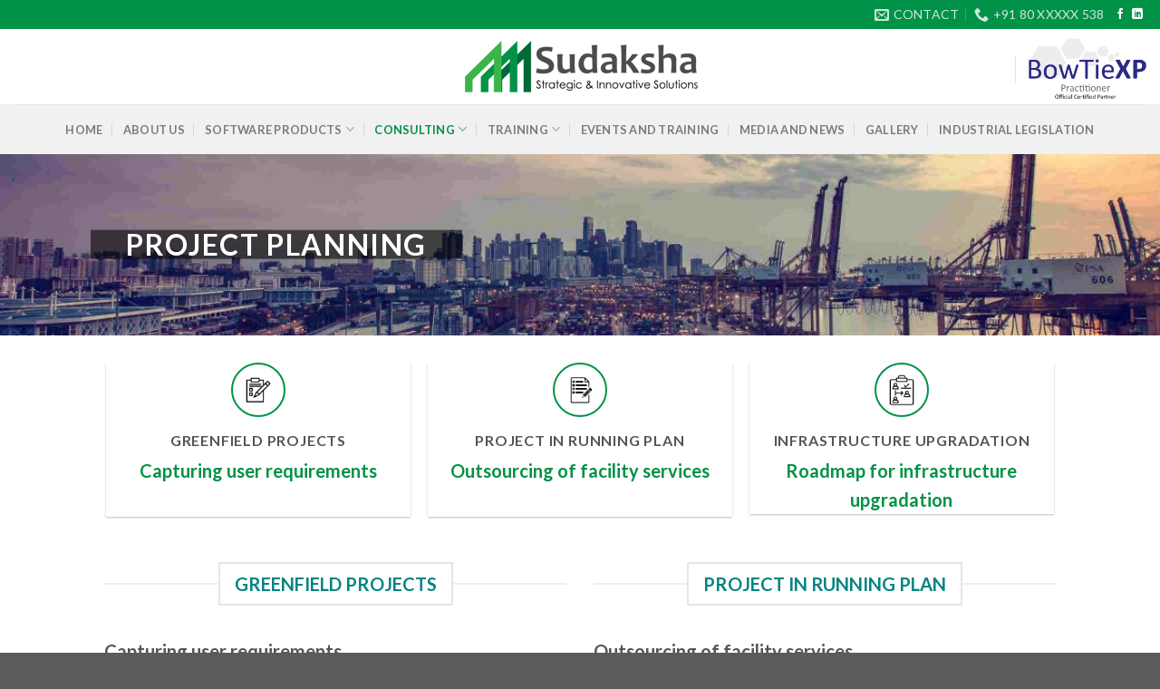

--- FILE ---
content_type: text/html; charset=UTF-8
request_url: https://sudakshaconsulting.com/consulting/project-planning/
body_size: 17545
content:
<!DOCTYPE html>
<!--[if IE 9 ]> <html lang="en-US" class="ie9 loading-site no-js"> <![endif]-->
<!--[if IE 8 ]> <html lang="en-US" class="ie8 loading-site no-js"> <![endif]-->
<!--[if (gte IE 9)|!(IE)]><!--><html lang="en-US" class="loading-site no-js"> <!--<![endif]-->
<head>
	<meta charset="UTF-8"/>
	<meta name="viewport" content="width=device-width, initial-scale=1.0, maximum-scale=1.0, user-scalable=no"/>

	<link rel="profile" href="https://gmpg.org/xfn/11" />
	<link rel="pingback" href="https://sudakshaconsulting.com/xmlrpc.php"/>

					<script>document.documentElement.className=document.documentElement.className+' yes-js js_active js'</script>
				<script>(function(html){html.className=html.className.replace(/\bno-js\b/,'js')})(document.documentElement);</script>
<title>Project Planning &#8211; Sudaksha Consulting</title>
<meta name='robots' content='max-image-preview:large'/>
<link rel='dns-prefetch' href='//fonts.googleapis.com'/>
<link rel='dns-prefetch' href='//s.w.org'/>
<link rel="alternate" type="application/rss+xml" title="Sudaksha Consulting &raquo; Feed" href="https://sudakshaconsulting.com/feed/"/>
<link rel="alternate" type="application/rss+xml" title="Sudaksha Consulting &raquo; Comments Feed" href="https://sudakshaconsulting.com/comments/feed/"/>
		<script type="text/javascript">window._wpemojiSettings={"baseUrl":"https:\/\/s.w.org\/images\/core\/emoji\/13.0.1\/72x72\/","ext":".png","svgUrl":"https:\/\/s.w.org\/images\/core\/emoji\/13.0.1\/svg\/","svgExt":".svg","source":{"concatemoji":"https:\/\/sudakshaconsulting.com\/wp-includes\/js\/wp-emoji-release.min.js?ver=5.7.14"}};!function(e,a,t){var n,r,o,i=a.createElement("canvas"),p=i.getContext&&i.getContext("2d");function s(e,t){var a=String.fromCharCode;p.clearRect(0,0,i.width,i.height),p.fillText(a.apply(this,e),0,0);e=i.toDataURL();return p.clearRect(0,0,i.width,i.height),p.fillText(a.apply(this,t),0,0),e===i.toDataURL()}function c(e){var t=a.createElement("script");t.src=e,t.defer=t.type="text/javascript",a.getElementsByTagName("head")[0].appendChild(t)}for(o=Array("flag","emoji"),t.supports={everything:!0,everythingExceptFlag:!0},r=0;r<o.length;r++)t.supports[o[r]]=function(e){if(!p||!p.fillText)return!1;switch(p.textBaseline="top",p.font="600 32px Arial",e){case"flag":return s([127987,65039,8205,9895,65039],[127987,65039,8203,9895,65039])?!1:!s([55356,56826,55356,56819],[55356,56826,8203,55356,56819])&&!s([55356,57332,56128,56423,56128,56418,56128,56421,56128,56430,56128,56423,56128,56447],[55356,57332,8203,56128,56423,8203,56128,56418,8203,56128,56421,8203,56128,56430,8203,56128,56423,8203,56128,56447]);case"emoji":return!s([55357,56424,8205,55356,57212],[55357,56424,8203,55356,57212])}return!1}(o[r]),t.supports.everything=t.supports.everything&&t.supports[o[r]],"flag"!==o[r]&&(t.supports.everythingExceptFlag=t.supports.everythingExceptFlag&&t.supports[o[r]]);t.supports.everythingExceptFlag=t.supports.everythingExceptFlag&&!t.supports.flag,t.DOMReady=!1,t.readyCallback=function(){t.DOMReady=!0},t.supports.everything||(n=function(){t.readyCallback()},a.addEventListener?(a.addEventListener("DOMContentLoaded",n,!1),e.addEventListener("load",n,!1)):(e.attachEvent("onload",n),a.attachEvent("onreadystatechange",function(){"complete"===a.readyState&&t.readyCallback()})),(n=t.source||{}).concatemoji?c(n.concatemoji):n.wpemoji&&n.twemoji&&(c(n.twemoji),c(n.wpemoji)))}(window,document,window._wpemojiSettings);</script>
		<style type="text/css">img.wp-smiley,img.emoji{display:inline!important;border:none!important;box-shadow:none!important;height:1em!important;width:1em!important;margin:0 .07em!important;vertical-align:-.1em!important;background:none!important;padding:0!important}</style>
	<link rel='stylesheet' id='layerslider-css' href='https://sudakshaconsulting.com/wp-content/plugins/LayerSlider/static/layerslider/css/layerslider.css?ver=6.7.1' type='text/css' media='all'/>
<link rel='stylesheet' id='dashicons-css' href='https://sudakshaconsulting.com/wp-includes/css/dashicons.min.css?ver=5.7.14' type='text/css' media='all'/>
<style id='dashicons-inline-css' type='text/css'>[data-font="Dashicons"]:before{font-family:'Dashicons'!important;content:attr(data-icon)!important;speak:none!important;font-weight:normal!important;font-variant:normal!important;text-transform:none!important;line-height:1!important;font-style:normal!important;-webkit-font-smoothing:antialiased!important;-moz-osx-font-smoothing:grayscale!important}</style>
<link rel='stylesheet' id='pdl_fancybox_css-css' href='https://sudakshaconsulting.com/wp-content/plugins/portfolio-designer-lite/css/jquery.fancybox.css?ver=1.0.9' type='text/css' media='all'/>
<link rel='stylesheet' id='pdl_font_awesome_css-css' href='https://sudakshaconsulting.com/wp-content/plugins/portfolio-designer-lite/css/fontawesome-all.min.css?ver=1.0.9' type='text/css' media='all'/>
<link rel='stylesheet' id='pdl_style_css-css' href='https://sudakshaconsulting.com/wp-content/plugins/portfolio-designer-lite/css/style.css?ver=1.0.9' type='text/css' media='all'/>
<link rel='stylesheet' id='wp-block-library-css' href='https://sudakshaconsulting.com/wp-includes/css/dist/block-library/style.min.css?ver=5.7.14' type='text/css' media='all'/>
<link rel='stylesheet' id='wc-block-vendors-style-css' href='https://sudakshaconsulting.com/wp-content/plugins/woocommerce/packages/woocommerce-blocks/build/vendors-style.css?ver=4.7.2' type='text/css' media='all'/>
<link rel='stylesheet' id='wc-block-style-css' href='https://sudakshaconsulting.com/wp-content/plugins/woocommerce/packages/woocommerce-blocks/build/style.css?ver=4.7.2' type='text/css' media='all'/>
<link rel='stylesheet' id='amo-team-showcase-css' href='https://sudakshaconsulting.com/wp-content/plugins/amo-team-showcase/public/css/amo-team-showcase-public.css?ver=1.1.4' type='text/css' media='all'/>
<link rel='stylesheet' id='contact-form-7-css' href='https://sudakshaconsulting.com/wp-content/plugins/contact-form-7/includes/css/styles.css?ver=5.4.1' type='text/css' media='all'/>
<link rel='stylesheet' id='nbcpf-intlTelInput-style-css' href='https://sudakshaconsulting.com/wp-content/plugins/country-phone-field-contact-form-7/assets/css/intlTelInput.min.css?ver=5.7.14' type='text/css' media='all'/>
<link rel='stylesheet' id='nbcpf-countryFlag-style-css' href='https://sudakshaconsulting.com/wp-content/plugins/country-phone-field-contact-form-7/assets/css/countrySelect.min.css?ver=5.7.14' type='text/css' media='all'/>
<link rel='stylesheet' id='rs-plugin-settings-css' href='https://sudakshaconsulting.com/wp-content/plugins/revslider/public/assets/css/settings.css?ver=5.4.8' type='text/css' media='all'/>
<style id='rs-plugin-settings-inline-css' type='text/css'>#rs-demo-id{}</style>
<style id='woocommerce-inline-inline-css' type='text/css'>.woocommerce form .form-row .required{visibility:visible}</style>
<link rel='stylesheet' id='jquery-selectBox-css' href='https://sudakshaconsulting.com/wp-content/plugins/yith-woocommerce-wishlist/assets/css/jquery.selectBox.css?ver=1.2.0' type='text/css' media='all'/>
<link rel='stylesheet' id='flatsome-ninjaforms-css' href='https://sudakshaconsulting.com/wp-content/themes/flatsome/inc/integrations/ninjaforms/ninjaforms.css?ver=5.7.14' type='text/css' media='all'/>
<link rel='stylesheet' id='flatsome-woocommerce-wishlist-css' href='https://sudakshaconsulting.com/wp-content/themes/flatsome/inc/integrations/wc-yith-wishlist/wishlist.css?ver=3.3' type='text/css' media='all'/>
<link rel='stylesheet' id='evcal_google_fonts-css' href='//fonts.googleapis.com/css?family=Oswald%3A400%2C300%7COpen+Sans%3A700%2C400%2C400i%7CRoboto%3A700%2C400&#038;ver=5.7.14' type='text/css' media='screen'/>
<link rel='stylesheet' id='evcal_cal_default-css' href='//sudakshaconsulting.com/wp-content/plugins/eventON/assets/css/eventon_styles.css?ver=2.6.12' type='text/css' media='all'/>
<link rel='stylesheet' id='evo_font_icons-css' href='//sudakshaconsulting.com/wp-content/plugins/eventON/assets/fonts/A.font-awesome.css,qver=2.6.12.pagespeed.cf.Ru1zkUJNe_.css' type='text/css' media='all'/>
<link rel='stylesheet' id='eventon_dynamic_styles-css' href='//sudakshaconsulting.com/wp-content/plugins/eventON/assets/css/A.eventon_dynamic_styles.css,qver=5.7.14.pagespeed.cf.j4Gg8h97yy.css' type='text/css' media='all'/>
<link rel='stylesheet' id='tablepress-default-css' href='https://sudakshaconsulting.com/wp-content/plugins/tablepress/css/default.min.css?ver=1.13' type='text/css' media='all'/>
<link rel='stylesheet' id='flatsome-main-css' href='https://sudakshaconsulting.com/wp-content/themes/flatsome/assets/css/flatsome.css?ver=3.4.2' type='text/css' media='all'/>
<link rel='stylesheet' id='flatsome-shop-css' href='https://sudakshaconsulting.com/wp-content/themes/flatsome/assets/css/flatsome-shop.css?ver=3.4.2' type='text/css' media='all'/>
<link rel='stylesheet' id='flatsome-style-css' href='https://sudakshaconsulting.com/wp-content/themes/flatsome-child/style.css?ver=3.4.2' type='text/css' media='all'/>
<script type="text/javascript">(function(a,d){if(a._nsl===d){a._nsl=[];var c=function(){if(a.jQuery===d)setTimeout(c,33);else{for(var b=0;b<a._nsl.length;b++)a._nsl[b].call(a,a.jQuery);a._nsl={push:function(b){b.call(a,a.jQuery)}}}};c()}})(window);</script><script type='text/javascript' id='layerslider-greensock-js-extra'>//<![CDATA[
var LS_Meta={"v":"6.7.1"};
//]]></script>
<script type='text/javascript' src='https://sudakshaconsulting.com/wp-content/plugins/LayerSlider/static/layerslider/js/greensock.js?ver=1.19.0' id='layerslider-greensock-js'></script>
<script type='text/javascript' src='https://sudakshaconsulting.com/wp-includes/js/jquery/jquery.min.js?ver=3.5.1' id='jquery-core-js'></script>
<script type='text/javascript' src='https://sudakshaconsulting.com/wp-includes/js/jquery/jquery-migrate.min.js?ver=3.3.2' id='jquery-migrate-js'></script>
<script type='text/javascript' src='https://sudakshaconsulting.com/wp-content/plugins/LayerSlider/static/layerslider/js/layerslider.kreaturamedia.jquery.js?ver=6.7.1' id='layerslider-js'></script>
<script type='text/javascript' src='https://sudakshaconsulting.com/wp-content/plugins/LayerSlider/static/layerslider/js/layerslider.transitions.js?ver=6.7.1' id='layerslider-transitions-js'></script>
<script type='text/javascript' src='https://sudakshaconsulting.com/wp-content/plugins/portfolio-designer-lite/js/jquery.fancybox.pack.js?ver=5.7.14' id='pdl_fancybox_script-js'></script>
<script type='text/javascript' src='https://sudakshaconsulting.com/wp-content/plugins/portfolio-designer-lite/js/isotope.pkgd.min.js?ver=5.7.14' id='pdl_isotope_script-js'></script>
<script type='text/javascript' src='https://sudakshaconsulting.com/wp-content/plugins/portfolio-designer-lite/less/less.min.js?ver=5.7.14' id='pdl_less_script-js'></script>
<script type='text/javascript' id='pdl_front_script-js-extra'>//<![CDATA[
var portdesigner_script_ajax={"ajaxurl":"https:\/\/sudakshaconsulting.com\/wp-admin\/admin-ajax.php"};var portdesigner_front_translations={"whatsapp_mobile_alert":"Please share this article in mobile device"};
//]]></script>
<script type='text/javascript' src='https://sudakshaconsulting.com/wp-content/plugins/portfolio-designer-lite/js/script.js?ver=5.7.14' id='pdl_front_script-js'></script>
<script type='text/javascript' src='https://sudakshaconsulting.com/wp-content/plugins/revslider/public/assets/js/jquery.themepunch.tools.min.js?ver=5.4.8' id='tp-tools-js'></script>
<script type='text/javascript' src='https://sudakshaconsulting.com/wp-content/plugins/revslider/public/assets/js/jquery.themepunch.revolution.min.js?ver=5.4.8' id='revmin-js'></script>
<meta name="generator" content="Powered by LayerSlider 6.7.1 - Multi-Purpose, Responsive, Parallax, Mobile-Friendly Slider Plugin for WordPress."/>
<!-- LayerSlider updates and docs at: https://layerslider.kreaturamedia.com -->
<link rel="https://api.w.org/" href="https://sudakshaconsulting.com/wp-json/"/><link rel="alternate" type="application/json" href="https://sudakshaconsulting.com/wp-json/wp/v2/pages/2680"/><link rel="EditURI" type="application/rsd+xml" title="RSD" href="https://sudakshaconsulting.com/xmlrpc.php?rsd"/>
<link rel="wlwmanifest" type="application/wlwmanifest+xml" href="https://sudakshaconsulting.com/wp-includes/wlwmanifest.xml"/> 
<meta name="generator" content="WordPress 5.7.14"/>
<meta name="generator" content="WooCommerce 5.2.5"/>
<link rel="canonical" href="https://sudakshaconsulting.com/consulting/project-planning/"/>
<link rel='shortlink' href='https://sudakshaconsulting.com/?p=2680'/>
<link rel="alternate" type="application/json+oembed" href="https://sudakshaconsulting.com/wp-json/oembed/1.0/embed?url=https%3A%2F%2Fsudakshaconsulting.com%2Fconsulting%2Fproject-planning%2F"/>
<link rel="alternate" type="text/xml+oembed" href="https://sudakshaconsulting.com/wp-json/oembed/1.0/embed?url=https%3A%2F%2Fsudakshaconsulting.com%2Fconsulting%2Fproject-planning%2F&#038;format=xml"/>
		 <script>"use strict";var amoTeamVars={};amoTeamVars.teamSC=[];amoTeamVars.memberSC=[];amoTeamVars['panel-alt-scroll']=0;amoTeamVars['thumbs-clear-events']=1;</script><style>.bg{opacity:0;transition:opacity 1s;-webkit-transition:opacity 1s}.bg-loaded{opacity:1}</style><!--[if IE]><link rel="stylesheet" type="text/css" href="https://sudakshaconsulting.com/wp-content/themes/flatsome/assets/css/ie-fallback.css"><script src="//cdnjs.cloudflare.com/ajax/libs/html5shiv/3.6.1/html5shiv.js"></script><script>var head = document.getElementsByTagName('head')[0],style = document.createElement('style');style.type = 'text/css';style.styleSheet.cssText = ':before,:after{content:none !important';head.appendChild(style);setTimeout(function(){head.removeChild(style);}, 0);</script><script src="https://sudakshaconsulting.com/wp-content/themes/flatsome/assets/libs/ie-flexibility.js"></script><![endif]-->    <script type="text/javascript">WebFontConfig={google:{families:["Lato:regular,700","Lato:regular,400","Lato:regular,700","Dancing+Script",]}};(function(){var wf=document.createElement('script');wf.src='https://ajax.googleapis.com/ajax/libs/webfont/1/webfont.js';wf.type='text/javascript';wf.async='true';var s=document.getElementsByTagName('script')[0];s.parentNode.insertBefore(wf,s);})();</script>
  <style>.product-gallery img.lazy-load, .product-small img.lazy-load, .product-small img[data-lazy-srcset]:not(.lazyloaded){padding-top:0%}</style>	<noscript><style>.woocommerce-product-gallery{opacity:1!important}</style></noscript>
	

<!-- EventON Version -->
<meta name="generator" content="EventON 2.6.12"/>

<meta name="generator" content="Powered by Slider Revolution 5.4.8 - responsive, Mobile-Friendly Slider Plugin for WordPress with comfortable drag and drop interface."/>
<link rel="icon" href="https://sudakshaconsulting.com/wp-content/uploads/2018/09/cropped-sudaksha-favicon-32x32.png" sizes="32x32"/>
<link rel="icon" href="https://sudakshaconsulting.com/wp-content/uploads/2018/09/cropped-sudaksha-favicon-192x192.png" sizes="192x192"/>
<link rel="apple-touch-icon" href="https://sudakshaconsulting.com/wp-content/uploads/2018/09/cropped-sudaksha-favicon-180x180.png"/>
<meta name="msapplication-TileImage" content="https://sudakshaconsulting.com/wp-content/uploads/2018/09/cropped-sudaksha-favicon-270x270.png"/>
<script type="text/javascript">function setREVStartSize(e){try{e.c=jQuery(e.c);var i=jQuery(window).width(),t=9999,r=0,n=0,l=0,f=0,s=0,h=0;if(e.responsiveLevels&&(jQuery.each(e.responsiveLevels,function(e,f){f>i&&(t=r=f,l=e),i>f&&f>r&&(r=f,n=e)}),t>r&&(l=n)),f=e.gridheight[l]||e.gridheight[0]||e.gridheight,s=e.gridwidth[l]||e.gridwidth[0]||e.gridwidth,h=i/s,h=h>1?1:h,f=Math.round(h*f),"fullscreen"==e.sliderLayout){var u=(e.c.width(),jQuery(window).height());if(void 0!=e.fullScreenOffsetContainer){var c=e.fullScreenOffsetContainer.split(",");if(c)jQuery.each(c,function(e,i){u=jQuery(i).length>0?u-jQuery(i).outerHeight(!0):u}),e.fullScreenOffset.split("%").length>1&&void 0!=e.fullScreenOffset&&e.fullScreenOffset.length>0?u-=jQuery(window).height()*parseInt(e.fullScreenOffset,0)/100:void 0!=e.fullScreenOffset&&e.fullScreenOffset.length>0&&(u-=parseInt(e.fullScreenOffset,0))}f=u}else void 0!=e.minHeight&&f<e.minHeight&&(f=e.minHeight);e.c.closest(".rev_slider_wrapper").css({height:f})}catch(d){console.log("Failure at Presize of Slider:"+d)}};</script>
<style id="custom-css" type="text/css">:root{--primary-color:#009247}.header-main{height:83px}#logo img{max-height:83px}#logo{width:272px}.header-bottom{min-height:55px}.header-top{min-height:30px}.has-transparent+.page-title:first-of-type,.has-transparent+#main>.page-title,.has-transparent+#main>div>.page-title,.has-transparent+#main .page-header-wrapper:first-of-type .page-title{padding-top:163px}.header.show-on-scroll,.stuck .header-main{height:70px!important}.stuck #logo img{max-height:70px!important}.header-bottom{background-color:#f1f1f1}.header-main .nav>li>a{line-height:16px}.stuck .header-main .nav>li>a{line-height:50px}.header-bottom-nav>li>a{line-height:16px}@media (max-width:549px){.header-main{height:70px}#logo img{max-height:70px}}.nav-dropdown{border-radius:15px}.nav-dropdown{font-size:80%}.accordion-title.active,.has-icon-bg .icon .icon-inner,.logo a,.primary.is-underline,.primary.is-link,.badge-outline .badge-inner,.nav-outline>li.active>a,.nav-outline>li.active>a,.cart-icon strong,[data-color="primary"],.is-outline.primary{color:#009247}[data-text-color="primary"]{color:#009247!important}.scroll-to-bullets a,.featured-title, .label-new.menu-item > a:after, .nav-pagination > li > .current,.nav-pagination > li > span:hover,.nav-pagination > li > a:hover,.has-hover:hover .badge-outline .badge-inner,button[type="submit"], .button.wc-forward:not(.checkout):not(.checkout-button), .button.submit-button, .button.primary:not(.is-outline),.featured-table .title,.is-outline:hover, .has-icon:hover .icon-label,.nav-dropdown-bold .nav-column li > a:hover, .nav-dropdown.nav-dropdown-bold > li > a:hover, .nav-dropdown-bold.dark .nav-column li > a:hover, .nav-dropdown.nav-dropdown-bold.dark > li > a:hover, .is-outline:hover, .tagcloud a:hover,.grid-tools a, input[type='submit']:not(.is-form), .box-badge:hover .box-text, input.button.alt,.nav-box > li > a:hover,.nav-box > li.active > a,.nav-pills > li.active > a ,.current-dropdown .cart-icon strong, .cart-icon:hover strong, .nav-line-bottom > li > a:before, .nav-line-grow > li > a:before, .nav-line > li > a:before,.banner, .header-top, .slider-nav-circle .flickity-prev-next-button:hover svg, .slider-nav-circle .flickity-prev-next-button:hover .arrow, .primary.is-outline:hover, .button.primary:not(.is-outline), input[type='submit'].primary, input[type='submit'].primary, input[type='reset'].button, input[type='button'].primary, .badge-inner{background-color:#009247}.nav-vertical.nav-tabs>li.active>a,.scroll-to-bullets a.active,.nav-pagination>li>.current,.nav-pagination>li>span:hover,.nav-pagination>li>a:hover,.has-hover:hover .badge-outline .badge-inner,.accordion-title.active,.featured-table,.is-outline:hover,.tagcloud a:hover,blockquote,.has-border,.cart-icon strong:after,.cart-icon strong,.blockUI:before,.processing:before,.loading-spin,.slider-nav-circle .flickity-prev-next-button:hover svg,.slider-nav-circle .flickity-prev-next-button:hover .arrow,.primary.is-outline:hover{border-color:#009247}.nav-tabs>li.active>a{border-top-color:#009247}.slider .flickity-prev-next-button:hover svg,.slider .flickity-prev-next-button:hover .arrow{fill:#009247}body{font-family:"Lato",sans-serif}body{font-weight:400}.nav>li>a{font-family:"Lato",sans-serif}.nav>li>a{font-weight:700}h1,h2,h3,h4,h5,h6,.heading-font,.off-canvas-center .nav-sidebar.nav-vertical>li>a{font-family:"Lato",sans-serif}h1,h2,h3,h4,h5,h6,.heading-font,.banner h1,.banner h2{font-weight:700}.alt-font{font-family:"Dancing Script",sans-serif}.header:not(.transparent) .header-bottom-nav.nav > li > a:hover,.header:not(.transparent) .header-bottom-nav.nav > li.active > a,.header:not(.transparent) .header-bottom-nav.nav > li.current > a,.header:not(.transparent) .header-bottom-nav.nav > li > a.active,.header:not(.transparent) .header-bottom-nav.nav > li > a.current{color:#009247}.header-bottom-nav.nav-line-bottom>li>a:before,.header-bottom-nav.nav-line-grow>li>a:before,.header-bottom-nav.nav-line>li>a:before,.header-bottom-nav.nav-box>li>a:hover,.header-bottom-nav.nav-box>li.active>a,.header-bottom-nav.nav-pills>li>a:hover,.header-bottom-nav.nav-pills>li.active>a{color:#fff!important;background-color:#009247}@media screen and (min-width:550px){.products .box-vertical .box-image{min-width:500px!important;width:500px!important}}.label-new.menu-item>a:after{content:"New"}.label-hot.menu-item>a:after{content:"Hot"}.label-sale.menu-item>a:after{content:"Sale"}.label-popular.menu-item>a:after{content:"Popular"}</style>		<style type="text/css" id="wp-custom-css">.text-class-slider{text-align:center}.section-title-center span{color:#009247!important}#bitnami-banner{display:none!important}.pricing-table .price{color: #ffff;padding:-1.4em 15% 0;font-weight:300}#tribe-events-footer{display:none}.tribe-events-cal-links,.tribe-events-ical{display:none!important}#tribe-events-content{text-align:center}.single-tribe_events .tribe-events-event-image{text-align:center!important}.tablepress td,.tablepress th{padding:20px;text-align:center}.dp_pec_compact_upcoming_wrapper.dp_pec_list_upcoming.dp_pec_wrapper.dp_pec_compact_wrapper .dp_pec_content .dp_pec_date_left{min-height:0;background:#3a8181;padding:0 10px}.amoteam-panel__img-wrap{overflow:hidden;max-height:420px}.portfolio_grid_class .portfolio-image-content img{height:230px!important}.portfolio-inner img{height:200px!important}.postid-3967 .portfolio-inner img{height:auto!important}#header-contact li a span{font-size:14px!important}.dropdown-uppercase.nav-dropdown .nav-column>li>a{text-transform:none!important}</style>
		</head>

<body class="page-template page-template-page-blank page-template-page-blank-php page page-id-2680 page-child parent-pageid-2763 theme-flatsome woocommerce-no-js lightbox lazy-icons nav-dropdown-has-arrow">

<a class="skip-link screen-reader-text" href="#main">Skip to content</a>

<div id="wrapper">

<div class="page-loader fixed fill z-top-3 ">
	<div class="page-loader-inner x50 y50 md-y50 md-x50 lg-y50 lg-x50 absolute">
		<div class="page-loader-logo" style="padding-bottom: 30px;">
	    	<!-- Header logo -->
<a href="https://sudakshaconsulting.com/" title="Sudaksha Consulting - Strategic &amp; Innovative Solutions" rel="home">
    <img width="272" height="83" src="https://sudakshaconsulting.com/wp-content/uploads/2019/05/Transparent_Logo-Sudaksha.png" class="header_logo header-logo" alt="Sudaksha Consulting" /><img width="272" height="83" src="https://sudakshaconsulting.com/wp-content/uploads/2019/05/Transparent_Logo-Sudaksha.png" class="header-logo-dark" alt="Sudaksha Consulting" /></a>
	    </div>
		<div class="page-loader-spin"><div class="loading-spin"></div></div>
	</div>
	<style scope="scope">.page-loader{opacity:0;transition:opacity .3s;transition-delay:.3s;background-color:#fff}.loading-site .page-loader{opacity:.98}.page-loader-logo{max-width:px;animation:pageLoadZoom 1.3s ease-out;-webkit-animation:pageLoadZoom 1.3s ease-out}.page-loader-spin{animation:pageLoadZoomSpin 1.3s ease-out}.page-loader-spin .loading-spin{width:40px;height:40px}@keyframes pageLoadZoom {
		    0%   {opacity:0; transform: translateY(30px);}
		    100% {opacity:1; transform: translateY(0);}
		}@keyframes pageLoadZoomSpin {
		    0%   {opacity:0; transform: translateY(60px);}
		    100% {opacity:1; transform: translateY(0);}
		}</style>
</div>

<header id="header" class="header header-full-width">
   <div class="header-wrapper">
	<div id="top-bar" class="header-top hide-for-sticky nav-dark">
    <div class="flex-row container">
      <div class="flex-col hide-for-medium flex-left">
          <ul class="nav nav-left medium-nav-center nav-small  nav-divided">
                        </ul>
      </div><!-- flex-col left -->

      <div class="flex-col hide-for-medium flex-center">
          <ul class="nav nav-center nav-small  nav-divided">
                        </ul>
      </div><!-- center -->

      <div class="flex-col hide-for-medium flex-right">
         <ul class="nav top-bar-nav nav-right nav-small  nav-divided">
              <li class="html custom html_top_right_text"><ul id="header-contact" class="nav nav-divided nav-uppercase header-contact">
<li class="">
<a href="/cdn-cgi/l/email-protection#543d3a323b14272130353f273c35373b3a272138203d3a337a373b39" class="tooltip tooltipstered">
<i class="icon-envelop" style="font-size:16px;"></i> <span>
Contact </span>
</a>
</li>
<li class="">
<a href="tel:+91 80 26950 538" class="tooltip tooltipstered">
<i class="icon-phone" style="font-size:16px;"></i> <span>+91 80 xxxxx 538</span>
 </a>
</li>
</ul></li><li class="html header-social-icons ml-0">
	<div class="social-icons follow-icons "><a href="https://www.facebook.com/sudakshamgmtsolns/" target="_blank" data-label="Facebook" rel="nofollow" class="icon plain facebook tooltip" title="Follow on Facebook"><i class="icon-facebook"></i></a><a href="https://www.linkedin.com/company/sudaksha-management-solutions/" target="_blank" rel="nofollow" data-label="LinkedIn" class="icon plain  linkedin tooltip" title="Follow on LinkedIn"><i class="icon-linkedin"></i></a></div></li>          </ul>
      </div><!-- .flex-col right -->

            <div class="flex-col show-for-medium flex-grow">
          <ul class="nav nav-center nav-small mobile-nav  nav-divided">
              <li class="html custom html_topbar_left"><a href="https://sudakshaconsulting.com/wp-content/uploads/2020/03/BowTieXP-Product-overview.pdf" target="_blank"><img src="https://sudakshaconsulting.com/wp-content/uploads/2020/11/Partner-Certification-Badge.png" width="130px"></a></li>          </ul>
      </div>
      
    </div><!-- .flex-row -->
</div><!-- #header-top -->
<div id="masthead" class="header-main show-logo-center hide-for-sticky">
      <div class="header-inner flex-row container logo-center medium-logo-center" role="navigation">

          <!-- Logo -->
          <div id="logo" class="flex-col logo">
            <!-- Header logo -->
<a href="https://sudakshaconsulting.com/" title="Sudaksha Consulting - Strategic &amp; Innovative Solutions" rel="home">
    <img width="272" height="83" src="https://sudakshaconsulting.com/wp-content/uploads/2019/05/Transparent_Logo-Sudaksha.png" class="header_logo header-logo" alt="Sudaksha Consulting" /><img width="272" height="83" src="https://sudakshaconsulting.com/wp-content/uploads/2019/05/Transparent_Logo-Sudaksha.png" class="header-logo-dark" alt="Sudaksha Consulting" /></a>
          </div>

          <!-- Mobile Left Elements -->
          <div class="flex-col show-for-medium flex-left">
            <ul class="mobile-nav nav nav-left ">
              <li class="nav-icon has-icon">
  		<a href="#" data-open="#main-menu" data-pos="left" data-bg="main-menu-overlay" data-color="" class="is-small" aria-controls="main-menu" aria-expanded="false">
		
		  <i class="icon-menu"></i>
		  		</a>
	</li>            </ul>
          </div>

          <!-- Left Elements -->
          <div class="flex-col hide-for-medium flex-left
            ">
            <ul class="header-nav header-nav-main nav nav-left  nav-line-grow">
                          </ul>
          </div>

          <!-- Right Elements -->
          <div class="flex-col hide-for-medium flex-right">
            <ul class="header-nav header-nav-main nav nav-right  nav-line-grow">
              <li class="header-divider"></li><li class="html custom html_topbar_left"><a href="https://sudakshaconsulting.com/wp-content/uploads/2020/03/BowTieXP-Product-overview.pdf" target="_blank"><img src="https://sudakshaconsulting.com/wp-content/uploads/2020/11/Partner-Certification-Badge.png" width="130px"></a></li>            </ul>
          </div>

          <!-- Mobile Right Elements -->
          <div class="flex-col show-for-medium flex-right">
            <ul class="mobile-nav nav nav-right ">
                          </ul>
          </div>

      </div><!-- .header-inner -->
     
            <!-- Header divider -->
      <div class="container"><div class="top-divider full-width"></div></div>
      </div><!-- .header-main --><div id="wide-nav" class="header-bottom wide-nav hide-for-sticky flex-has-center hide-for-medium">
    <div class="flex-row container">

            
                        <div class="flex-col hide-for-medium flex-center">
                <ul class="nav header-nav header-bottom-nav nav-center  nav-divided nav-uppercase">
                    <li id="menu-item-2305" class="menu-item menu-item-type-post_type menu-item-object-page menu-item-home  menu-item-2305"><a href="https://sudakshaconsulting.com/" class="nav-top-link">Home</a></li>
<li id="menu-item-2370" class="menu-item menu-item-type-post_type menu-item-object-page  menu-item-2370"><a href="https://sudakshaconsulting.com/about-us/" class="nav-top-link">About Us</a></li>
<li id="menu-item-2609" class="menu-item menu-item-type-post_type menu-item-object-page menu-item-has-children  menu-item-2609 has-dropdown"><a href="https://sudakshaconsulting.com/software-products/" class="nav-top-link">Software Products<i class="icon-angle-down"></i></a>
<ul class='nav-dropdown nav-dropdown-bold dropdown-uppercase'>
	<li id="menu-item-2355" class="menu-item menu-item-type-custom menu-item-object-custom menu-item-has-children  menu-item-2355 nav-dropdown-col"><a href="#">Risk Assessment</a>
	<ul class='nav-column nav-dropdown-bold dropdown-uppercase'>
		<li id="menu-item-2442" class="menu-item menu-item-type-post_type menu-item-object-page  menu-item-2442"><a href="https://sudakshaconsulting.com/software-products/bowtiexp-standard/">BowTieXP Standard</a></li>
		<li id="menu-item-2507" class="menu-item menu-item-type-post_type menu-item-object-page  menu-item-2507"><a href="https://sudakshaconsulting.com/software-products/bowtie-xp-advanced/">BowTieXP Complete</a></li>
		<li id="menu-item-3065" class="menu-item menu-item-type-post_type menu-item-object-page  menu-item-3065"><a href="https://sudakshaconsulting.com/software-products/bowtie-server/">BowTieXP Enterprise</a></li>
	</ul>
</li>
	<li id="menu-item-2363" class="menu-item menu-item-type-custom menu-item-object-custom menu-item-has-children  menu-item-2363 nav-dropdown-col"><a href="#">Incident Analysis</a>
	<ul class='nav-column nav-dropdown-bold dropdown-uppercase'>
		<li id="menu-item-2521" class="menu-item menu-item-type-post_type menu-item-object-page  menu-item-2521"><a href="https://sudakshaconsulting.com/software-products/incidentxp-2/">IncidentXP</a></li>
	</ul>
</li>
</ul>
</li>
<li id="menu-item-3411" class="menu-item menu-item-type-post_type menu-item-object-page current-page-ancestor current-menu-ancestor current-page-parent current_page_ancestor menu-item-has-children active  menu-item-3411 has-dropdown"><a href="https://sudakshaconsulting.com/consulting/" class="nav-top-link">Consulting<i class="icon-angle-down"></i></a>
<ul class='nav-dropdown nav-dropdown-bold dropdown-uppercase'>
	<li id="menu-item-2722" class="menu-item menu-item-type-custom menu-item-object-custom menu-item-has-children  menu-item-2722 nav-dropdown-col"><a href="#">System Design &#038; documentation</a>
	<ul class='nav-column nav-dropdown-bold dropdown-uppercase'>
		<li id="menu-item-3947" class="menu-item menu-item-type-post_type menu-item-object-page  menu-item-3947"><a href="https://sudakshaconsulting.com/consulting/ehs-frameworks/">EHS Frameworks</a></li>
		<li id="menu-item-3946" class="menu-item menu-item-type-post_type menu-item-object-page  menu-item-3946"><a href="https://sudakshaconsulting.com/consulting/iso-14001-iso-45001-systems/">ISO 14001 &#038; ISO 45001 systems</a></li>
		<li id="menu-item-3948" class="menu-item menu-item-type-post_type menu-item-object-page  menu-item-3948"><a href="https://sudakshaconsulting.com/consulting/ehs-legal-registers/">EHS legal registers</a></li>
		<li id="menu-item-3949" class="menu-item menu-item-type-post_type menu-item-object-page  menu-item-3949"><a href="https://sudakshaconsulting.com/consulting/permit-to-work-systems/">Permit to work systems</a></li>
		<li id="menu-item-3945" class="menu-item menu-item-type-post_type menu-item-object-page  menu-item-3945"><a href="https://sudakshaconsulting.com/consulting/emergency-preparedness-and-response/">Onsite Emergency Preparedness &#038; Response plans</a></li>
		<li id="menu-item-3950" class="menu-item menu-item-type-post_type menu-item-object-page  menu-item-3950"><a href="https://sudakshaconsulting.com/consulting/turnkey-projects/">Turnkey projects as per client requirements</a></li>
	</ul>
</li>
	<li id="menu-item-2723" class="menu-item menu-item-type-custom menu-item-object-custom menu-item-has-children  menu-item-2723 nav-dropdown-col"><a href="#">Audits</a>
	<ul class='nav-column nav-dropdown-bold dropdown-uppercase'>
		<li id="menu-item-3951" class="menu-item menu-item-type-post_type menu-item-object-page  menu-item-3951"><a href="https://sudakshaconsulting.com/consulting/occupational-health-and-safety/">Environment, Occupational Health and safety audits</a></li>
		<li id="menu-item-3952" class="menu-item menu-item-type-post_type menu-item-object-page  menu-item-3952"><a href="https://sudakshaconsulting.com/consulting/compliance-audits/">EHS legal compliance audits</a></li>
		<li id="menu-item-3953" class="menu-item menu-item-type-post_type menu-item-object-page  menu-item-3953"><a href="https://sudakshaconsulting.com/consulting/electrical-safety-audits/">Electrical safety audits</a></li>
		<li id="menu-item-3954" class="menu-item menu-item-type-post_type menu-item-object-page  menu-item-3954"><a href="https://sudakshaconsulting.com/consulting/building-and-site-safety-audits/">Building and site safety audits</a></li>
		<li id="menu-item-3955" class="menu-item menu-item-type-post_type menu-item-object-page  menu-item-3955"><a href="https://sudakshaconsulting.com/consulting/energy-audits/">Energy Audits</a></li>
		<li id="menu-item-3956" class="menu-item menu-item-type-post_type menu-item-object-page  menu-item-3956"><a href="https://sudakshaconsulting.com/consulting/due-diligence/">Due Diligence for mergers and acquisitions</a></li>
	</ul>
</li>
	<li id="menu-item-3944" class="menu-item menu-item-type-custom menu-item-object-custom current-menu-ancestor current-menu-parent menu-item-has-children  menu-item-3944 nav-dropdown-col"><a href="#">Field studies</a>
	<ul class='nav-column nav-dropdown-bold dropdown-uppercase'>
		<li id="menu-item-3957" class="menu-item menu-item-type-post_type menu-item-object-page  menu-item-3957"><a href="https://sudakshaconsulting.com/consulting/construction-and-structural-engineering-reviews/">Construction and structural engineering reviews</a></li>
		<li id="menu-item-3958" class="menu-item menu-item-type-post_type menu-item-object-page  menu-item-3958"><a href="https://sudakshaconsulting.com/consulting/ehs-compliance-evaluation/">EHS compliance evaluation</a></li>
		<li id="menu-item-3959" class="menu-item menu-item-type-post_type menu-item-object-page  menu-item-3959"><a href="https://sudakshaconsulting.com/consulting/pre-start-up-safety-reviews/">Pre-Start-up Safety Reviews</a></li>
		<li id="menu-item-3960" class="menu-item menu-item-type-post_type menu-item-object-page  menu-item-3960"><a href="https://sudakshaconsulting.com/consulting/investigations/">EHS investigations</a></li>
		<li id="menu-item-3961" class="menu-item menu-item-type-post_type menu-item-object-page current-menu-item page_item page-item-2680 current_page_item active  menu-item-3961"><a href="https://sudakshaconsulting.com/consulting/project-planning/">Project &#038; facility planning</a></li>
		<li id="menu-item-3962" class="menu-item menu-item-type-post_type menu-item-object-page  menu-item-3962"><a href="https://sudakshaconsulting.com/consulting/hazop/">HAZOP studies</a></li>
	</ul>
</li>
</ul>
</li>
<li id="menu-item-3414" class="menu-item menu-item-type-post_type menu-item-object-page menu-item-has-children  menu-item-3414 has-dropdown"><a href="https://sudakshaconsulting.com/training/" class="nav-top-link">Training<i class="icon-angle-down"></i></a>
<ul class='nav-dropdown nav-dropdown-bold dropdown-uppercase'>
	<li id="menu-item-2741" class="menu-item menu-item-type-custom menu-item-object-custom menu-item-has-children  menu-item-2741 nav-dropdown-col"><a href="#">Skill Development and Engineering</a>
	<ul class='nav-column nav-dropdown-bold dropdown-uppercase'>
		<li id="menu-item-2625" class="menu-item menu-item-type-post_type menu-item-object-page  menu-item-2625"><a href="https://sudakshaconsulting.com/training/tech-skill-development/">Tech Skill Development</a></li>
		<li id="menu-item-2749" class="menu-item menu-item-type-custom menu-item-object-custom  menu-item-2749"><a href="#">Workshop operation skill</a></li>
	</ul>
</li>
	<li id="menu-item-2875" class="menu-item menu-item-type-custom menu-item-object-custom menu-item-has-children  menu-item-2875 nav-dropdown-col"><a href="#">Executive Development (SEAL)</a>
	<ul class='nav-column nav-dropdown-bold dropdown-uppercase'>
		<li id="menu-item-2873" class="menu-item menu-item-type-post_type menu-item-object-page  menu-item-2873"><a href="https://sudakshaconsulting.com/training/seal/">Executive Development (SEAL)</a></li>
	</ul>
</li>
	<li id="menu-item-2742" class="menu-item menu-item-type-custom menu-item-object-custom menu-item-has-children  menu-item-2742 nav-dropdown-col"><a href="#">EHS Training</a>
	<ul class='nav-column nav-dropdown-bold dropdown-uppercase'>
		<li id="menu-item-2997" class="menu-item menu-item-type-post_type menu-item-object-page  menu-item-2997"><a href="https://sudakshaconsulting.com/training/industrial-safety-in-factories/">Industrial Safety in Factories</a></li>
		<li id="menu-item-2895" class="menu-item menu-item-type-post_type menu-item-object-page  menu-item-2895"><a href="https://sudakshaconsulting.com/training/construction-safety/">Construction Safety</a></li>
		<li id="menu-item-2889" class="menu-item menu-item-type-post_type menu-item-object-page  menu-item-2889"><a href="https://sudakshaconsulting.com/training/chemical-management-system/">Chemical Management System</a></li>
		<li id="menu-item-3134" class="menu-item menu-item-type-post_type menu-item-object-page  menu-item-3134"><a href="https://sudakshaconsulting.com/training/behavior-based-safety/">Behavior Based Safety</a></li>
		<li id="menu-item-3128" class="menu-item menu-item-type-post_type menu-item-object-page  menu-item-3128"><a href="https://sudakshaconsulting.com/training/additional-training-modules/">Additional Training Modules</a></li>
	</ul>
</li>
</ul>
</li>
<li id="menu-item-3397" class="menu-item menu-item-type-custom menu-item-object-custom  menu-item-3397"><a href="/event-directory" class="nav-top-link">Events and Training</a></li>
<li id="menu-item-2373" class="menu-item menu-item-type-post_type menu-item-object-page  menu-item-2373"><a href="https://sudakshaconsulting.com/media-and-news/" class="nav-top-link">Media and News</a></li>
<li id="menu-item-3730" class="menu-item menu-item-type-post_type menu-item-object-page  menu-item-3730"><a href="https://sudakshaconsulting.com/event-gallery/" class="nav-top-link">Gallery</a></li>
<li id="menu-item-2495" class="menu-item menu-item-type-post_type menu-item-object-page  menu-item-2495"><a href="https://sudakshaconsulting.com/industrial-legislation/" class="nav-top-link">Industrial Legislation</a></li>
                </ul>
            </div><!-- flex-col -->
            
            
            
    </div><!-- .flex-row -->
</div><!-- .header-bottom -->

<div class="header-bg-container fill"><div class="header-bg-image fill"></div><div class="header-bg-color fill"></div></div><!-- .header-bg-container -->   </div><!-- header-wrapper-->
</header>


<main id="main" class="">


<div id="content" role="main" class="content-area">

		
			
  <div class="banner has-hover" id="banner-1479767640">
          <div class="banner-inner fill">
        <div class="banner-bg fill">
            <div class="bg fill bg-fill "></div>
                                    
                    </div><!-- bg-layers -->
        <div class="banner-layers container">
            <div class="fill banner-link"></div>            
   <div id="text-box-624554735" class="text-box banner-layer x0 md-x0 lg-x0 y50 md-y50 lg-y50 res-text">
                                <div class="text dark">
              
              <div class="text-inner text-center">
                  
<h3 class="uppercase"><strong>project planning</strong></h3>
              </div>
           </div><!-- text-box-inner -->
                            
<style scope="scope">#text-box-624554735 .text{background-color:rgba(0,0,0,.57);font-size:100%}#text-box-624554735{width:38%}</style>
    </div><!-- text-box -->
 
        </div><!-- .banner-layers -->
      </div><!-- .banner-inner -->

            
<style scope="scope">#banner-1479767640{padding-top:200px}#banner-1479767640 .bg.bg-loaded{background-image:url(https://sudakshaconsulting.com/wp-content/uploads/2018/04/oil-and-gas-2-1200x800.jpg)}</style>
  </div><!-- .banner -->


<div class="gap-element" style="display:block; height:auto; padding-top:30px" class="clearfix"></div>
<div class="row row-small" id="row-2051248200">
<div class="col medium-4 small-12 large-4"><div class="col-inner box-shadow-1">

	<a class="plain" href="#greenfield" target="_self">	<div class="icon-box featured-box icon-box-center text-center">
					<div class="icon-box-img has-icon-bg" style="width: 60px">
				<div class="icon">
					<div class="icon-inner" style="border-width:2px;">
						<img width="200" height="200" src="https://sudakshaconsulting.com/wp-content/themes/flatsome/assets/img/lazy.png" data-src="https://sudakshaconsulting.com/wp-content/uploads/2018/05/icon-1.png" class="lazy-load attachment-medium size-medium" alt="" loading="lazy" srcset="" data-srcset="https://sudakshaconsulting.com/wp-content/uploads/2018/05/icon-1.png 200w, https://sudakshaconsulting.com/wp-content/uploads/2018/05/icon-1-100x100.png 100w" sizes="(max-width: 200px) 100vw, 200px"/>					</div>
				</div>
			</div>
				<div class="icon-box-text last-reset">
			<h5 class="uppercase">greenfield projects</h5>						
<h3><span data-text-color="primary">Capturing user requirements</span></h3>
<p> </p>
		</div>
	</div><!-- .icon-box -->
	</a>
	
</div></div>
<div class="col medium-4 small-12 large-4"><div class="col-inner box-shadow-1">

		<div class="icon-box featured-box icon-box-center text-center">
					<div class="icon-box-img has-icon-bg" style="width: 60px">
				<div class="icon">
					<div class="icon-inner" style="border-width:2px;">
						<img width="200" height="200" src="https://sudakshaconsulting.com/wp-content/themes/flatsome/assets/img/lazy.png" data-src="https://sudakshaconsulting.com/wp-content/uploads/2018/05/icon-2.png" class="lazy-load attachment-medium size-medium" alt="" loading="lazy" srcset="" data-srcset="https://sudakshaconsulting.com/wp-content/uploads/2018/05/icon-2.png 200w, https://sudakshaconsulting.com/wp-content/uploads/2018/05/icon-2-100x100.png 100w" sizes="(max-width: 200px) 100vw, 200px"/>					</div>
				</div>
			</div>
				<div class="icon-box-text last-reset">
			<h5 class="uppercase">project in running plan</h5>						
<h3><span data-text-color="primary">Outsourcing of facility services</span></h3>
<p> </p>
		</div>
	</div><!-- .icon-box -->
	
	
</div></div>
<div class="col medium-4 small-12 large-4"><div class="col-inner box-shadow-1">

		<div class="icon-box featured-box icon-box-center text-center">
					<div class="icon-box-img has-icon-bg" style="width: 60px">
				<div class="icon">
					<div class="icon-inner" style="border-width:2px;">
						<img width="400" height="400" src="https://sudakshaconsulting.com/wp-content/themes/flatsome/assets/img/lazy.png" data-src="https://sudakshaconsulting.com/wp-content/uploads/2018/05/icon-3-400x400.png" class="lazy-load attachment-medium size-medium" alt="" loading="lazy" srcset="" data-srcset="https://sudakshaconsulting.com/wp-content/uploads/2018/05/icon-3-400x400.png 400w, https://sudakshaconsulting.com/wp-content/uploads/2018/05/icon-3-280x280.png 280w, https://sudakshaconsulting.com/wp-content/uploads/2018/05/icon-3-500x500.png 500w, https://sudakshaconsulting.com/wp-content/uploads/2018/05/icon-3-100x100.png 100w, https://sudakshaconsulting.com/wp-content/uploads/2018/05/icon-3.png 512w" sizes="(max-width: 400px) 100vw, 400px"/>					</div>
				</div>
			</div>
				<div class="icon-box-text last-reset">
			<h5 class="uppercase">infrastructure upgradation</h5>						
<h3><span data-text-color="primary">Roadmap for infrastructure upgradation</span></h3>
		</div>
	</div><!-- .icon-box -->
	
	
</div></div>


</div>
<div class="gap-element" style="display:block; height:auto; padding-top:30px" class="clearfix"></div>
<div class="row" id="row-607706759">
<div class="col medium-6 small-12 large-6"><div class="col-inner">
<div class="container section-title-container"><h3 class="section-title section-title-bold-center"><b></b><span class="section-title-main" style="color:rgb(0, 132, 130);">greenfield projects</span><b></b></h3></div><!-- .section-title -->
<h3 style="text-align: left;">Capturing user requirements</h3>
<ul>
<li style="text-align: left;">Vendor evaluation and selection</li>
<li style="text-align: left;">Vendor works visit/client site visits</li>
<li style="text-align: left;">Tender packages</li>
<li style="text-align: left;">Release of RFQs</li>
<li style="text-align: left;">Pre-bid meetings</li>
<li style="text-align: left;">Bid evaluation</li>
<li style="text-align: left;">Techno-commercial discussions</li>
</ul>
</div></div>
<div class="col medium-6 small-12 large-6"><div class="col-inner">
<div class="container section-title-container"><h3 class="section-title section-title-bold-center"><b></b><span class="section-title-main" style="color:rgb(0, 132, 130);">project in running plan</span><b></b></h3></div><!-- .section-title -->
<h3 style="text-align: left;">Outsourcing of facility services</h3>
<ul style="text-align: center;">
<li style="text-align: left;">Vendor evaluation and selection</li>
<li style="text-align: left;">Vendor works visit/client site visits</li>
<li style="text-align: left;">Vendor training on the job</li>
<li style="text-align: left;">Service level agreements with the vendors</li>
</ul>
</div></div>
</div>
<div class="row" id="row-1465644388">
<div class="col medium-3 small-12 large-3"><div class="col-inner">
</div></div>
<div class="col medium-6 small-12 large-6"><div class="col-inner">
<div class="container section-title-container"><h3 class="section-title section-title-bold-center"><b></b><span class="section-title-main" style="color:rgb(0, 132, 130);">infrastucture upgradation</span><b></b></h3></div><!-- .section-title -->
<h3>Roadmap for infrastructure upgradation</h3>
<ul>
<li>Investment appraisals</li>
<li>Product/supplier base information</li>
<li>Value preservation budgets</li>
<li>Asset management</li>
<li>Projects related to internal customer needs</li>
</ul>
</div></div>
<div class="col medium-3 small-12 large-3"><div class="col-inner">
</div></div>
</div>
<div class="container section-title-container"><h3 class="section-title section-title-center"><b></b><span class="section-title-main" style="color:rgb(0, 132, 130);">write to us for more information</span><b></b></h3></div><!-- .section-title -->
<div class="row" id="row-2077064068">
<div class="col small-12 large-12"><div class="col-inner">
<div role="form" class="wpcf7" id="wpcf7-f2071-p2680-o1" lang="en-US" dir="ltr">
<div class="screen-reader-response"><p role="status" aria-live="polite" aria-atomic="true"></p> <ul></ul></div>
<form action="/consulting/project-planning/#wpcf7-f2071-p2680-o1" method="post" class="wpcf7-form init" novalidate="novalidate" data-status="init">
<div style="display: none;">
<input type="hidden" name="_wpcf7" value="2071"/>
<input type="hidden" name="_wpcf7_version" value="5.4.1"/>
<input type="hidden" name="_wpcf7_locale" value="en_US"/>
<input type="hidden" name="_wpcf7_unit_tag" value="wpcf7-f2071-p2680-o1"/>
<input type="hidden" name="_wpcf7_container_post" value="2680"/>
<input type="hidden" name="_wpcf7_posted_data_hash" value=""/>
</div>
<div class="form-flat">
<p>Which service are you interested in?<br/>
<span class="wpcf7-form-control-wrap menu-706"><select name="menu-706" class="wpcf7-form-control wpcf7-select wpcf7-validates-as-required" aria-required="true" aria-invalid="false"><option value="Training">Training</option><option value="Software Products">Software Products</option><option value="Knowledge base">Knowledge base</option></select></span></p>
<p>Your Name<br/>
<span class="wpcf7-form-control-wrap text-272"><input type="text" name="text-272" value="" size="40" class="wpcf7-form-control wpcf7-text wpcf7-validates-as-required" aria-required="true" aria-invalid="false"/></span></p>
<p>Organization Name<br/>
<span class="wpcf7-form-control-wrap text-808"><input type="text" name="text-808" value="" size="40" class="wpcf7-form-control wpcf7-text wpcf7-validates-as-required" aria-required="true" aria-invalid="false"/></span></p>
<p>Designation<br/>
<span class="wpcf7-form-control-wrap text-936"><input type="text" name="text-936" value="" size="40" class="wpcf7-form-control wpcf7-text wpcf7-validates-as-required" aria-required="true" aria-invalid="false"/></span></p>
<p style="margin-bottom: 1em;">
Contact Number<br/>
<span class="wpcf7-form-control-wrap phonetext-853"><input type="text" name="phonetext-853" value="" size="40" class="wpcf7-form-control wpcf7-text wpcf7-phonetext wpcf7-validates-as-required" data-numberonly="true" aria-required="true" aria-invalid="false"/></span></p>
<p>Email id<br/>
<span class="wpcf7-form-control-wrap email-466"><input type="email" name="email-466" value="" size="40" class="wpcf7-form-control wpcf7-text wpcf7-email wpcf7-validates-as-required wpcf7-validates-as-email" aria-required="true" aria-invalid="false"/></span></p>
<p><input type="submit" value="Submit" class="wpcf7-form-control wpcf7-submit button"/>
</p></div>
<div class="wpcf7-response-output" aria-hidden="true"></div></form></div>
</div></div>
</div>
		
				
</div>



</main><!-- #main -->

<footer id="footer" class="footer-wrapper">

	
<!-- FOOTER 1 -->
<div class="footer-widgets footer footer-1">
		<div class="row large-columns-4 mb-0">
	   		        
		</div><!-- end row -->
</div><!-- footer 1 -->


<!-- FOOTER 2 -->
<div class="footer-widgets footer footer-2 dark">
		<div class="row dark large-columns-4 mb-0">
	   		
		<div id="block_widget-2" class="col pb-0 widget block_widget">
		<span class="widget-title">About us</span><div class="is-divider small"></div>		
		<p>While Sudaksha will work along with organisations in various areas of engineering and management expertise,<br/>
it is also capable and competent to handle specific turn-key projects for its customers.</p>
<div class="gap-element" style="display:block; height:auto; padding-top:10px" class="clearfix"></div>

<div class="social-icons follow-icons "><a href="https://www.facebook.com/sudakshamgmtsolns/" target="_blank" data-label="Facebook" rel="nofollow" class="icon button circle is-outline facebook tooltip" title="Follow on Facebook"><i class="icon-facebook"></i></a><a href="https://www.linkedin.com/company/sudaksha-management-solutions/" target="_blank" rel="nofollow" data-label="LinkedIn" class="icon button circle is-outline  linkedin tooltip" title="Follow on LinkedIn"><i class="icon-linkedin"></i></a></div>
		</div>		
		<div id="nav_menu-4" class="col pb-0 widget widget_nav_menu"><span class="widget-title">Sitemap</span><div class="is-divider small"></div><div class="menu-main-menu-container"><ul id="menu-main-menu-1" class="menu"><li class="menu-item menu-item-type-post_type menu-item-object-page menu-item-home menu-item-2305"><a href="https://sudakshaconsulting.com/">Home</a></li>
<li class="menu-item menu-item-type-post_type menu-item-object-page menu-item-2370"><a href="https://sudakshaconsulting.com/about-us/">About Us</a></li>
<li class="menu-item menu-item-type-post_type menu-item-object-page menu-item-has-children menu-item-2609"><a href="https://sudakshaconsulting.com/software-products/">Software Products</a>
<ul class="sub-menu">
	<li class="menu-item menu-item-type-custom menu-item-object-custom menu-item-has-children menu-item-2355"><a href="#">Risk Assessment</a>
	<ul class="sub-menu">
		<li class="menu-item menu-item-type-post_type menu-item-object-page menu-item-2442"><a href="https://sudakshaconsulting.com/software-products/bowtiexp-standard/">BowTieXP Standard</a></li>
		<li class="menu-item menu-item-type-post_type menu-item-object-page menu-item-2507"><a href="https://sudakshaconsulting.com/software-products/bowtie-xp-advanced/">BowTieXP Complete</a></li>
		<li class="menu-item menu-item-type-post_type menu-item-object-page menu-item-3065"><a href="https://sudakshaconsulting.com/software-products/bowtie-server/">BowTieXP Enterprise</a></li>
	</ul>
</li>
	<li class="menu-item menu-item-type-custom menu-item-object-custom menu-item-has-children menu-item-2363"><a href="#">Incident Analysis</a>
	<ul class="sub-menu">
		<li class="menu-item menu-item-type-post_type menu-item-object-page menu-item-2521"><a href="https://sudakshaconsulting.com/software-products/incidentxp-2/">IncidentXP</a></li>
	</ul>
</li>
</ul>
</li>
<li class="menu-item menu-item-type-post_type menu-item-object-page current-page-ancestor current-menu-ancestor current-page-parent current_page_ancestor menu-item-has-children menu-item-3411"><a href="https://sudakshaconsulting.com/consulting/">Consulting</a>
<ul class="sub-menu">
	<li class="menu-item menu-item-type-custom menu-item-object-custom menu-item-has-children menu-item-2722"><a href="#">System Design &#038; documentation</a>
	<ul class="sub-menu">
		<li class="menu-item menu-item-type-post_type menu-item-object-page menu-item-3947"><a href="https://sudakshaconsulting.com/consulting/ehs-frameworks/">EHS Frameworks</a></li>
		<li class="menu-item menu-item-type-post_type menu-item-object-page menu-item-3946"><a href="https://sudakshaconsulting.com/consulting/iso-14001-iso-45001-systems/">ISO 14001 &#038; ISO 45001 systems</a></li>
		<li class="menu-item menu-item-type-post_type menu-item-object-page menu-item-3948"><a href="https://sudakshaconsulting.com/consulting/ehs-legal-registers/">EHS legal registers</a></li>
		<li class="menu-item menu-item-type-post_type menu-item-object-page menu-item-3949"><a href="https://sudakshaconsulting.com/consulting/permit-to-work-systems/">Permit to work systems</a></li>
		<li class="menu-item menu-item-type-post_type menu-item-object-page menu-item-3945"><a href="https://sudakshaconsulting.com/consulting/emergency-preparedness-and-response/">Onsite Emergency Preparedness &#038; Response plans</a></li>
		<li class="menu-item menu-item-type-post_type menu-item-object-page menu-item-3950"><a href="https://sudakshaconsulting.com/consulting/turnkey-projects/">Turnkey projects as per client requirements</a></li>
	</ul>
</li>
	<li class="menu-item menu-item-type-custom menu-item-object-custom menu-item-has-children menu-item-2723"><a href="#">Audits</a>
	<ul class="sub-menu">
		<li class="menu-item menu-item-type-post_type menu-item-object-page menu-item-3951"><a href="https://sudakshaconsulting.com/consulting/occupational-health-and-safety/">Environment, Occupational Health and safety audits</a></li>
		<li class="menu-item menu-item-type-post_type menu-item-object-page menu-item-3952"><a href="https://sudakshaconsulting.com/consulting/compliance-audits/">EHS legal compliance audits</a></li>
		<li class="menu-item menu-item-type-post_type menu-item-object-page menu-item-3953"><a href="https://sudakshaconsulting.com/consulting/electrical-safety-audits/">Electrical safety audits</a></li>
		<li class="menu-item menu-item-type-post_type menu-item-object-page menu-item-3954"><a href="https://sudakshaconsulting.com/consulting/building-and-site-safety-audits/">Building and site safety audits</a></li>
		<li class="menu-item menu-item-type-post_type menu-item-object-page menu-item-3955"><a href="https://sudakshaconsulting.com/consulting/energy-audits/">Energy Audits</a></li>
		<li class="menu-item menu-item-type-post_type menu-item-object-page menu-item-3956"><a href="https://sudakshaconsulting.com/consulting/due-diligence/">Due Diligence for mergers and acquisitions</a></li>
	</ul>
</li>
	<li class="menu-item menu-item-type-custom menu-item-object-custom current-menu-ancestor current-menu-parent menu-item-has-children menu-item-3944"><a href="#">Field studies</a>
	<ul class="sub-menu">
		<li class="menu-item menu-item-type-post_type menu-item-object-page menu-item-3957"><a href="https://sudakshaconsulting.com/consulting/construction-and-structural-engineering-reviews/">Construction and structural engineering reviews</a></li>
		<li class="menu-item menu-item-type-post_type menu-item-object-page menu-item-3958"><a href="https://sudakshaconsulting.com/consulting/ehs-compliance-evaluation/">EHS compliance evaluation</a></li>
		<li class="menu-item menu-item-type-post_type menu-item-object-page menu-item-3959"><a href="https://sudakshaconsulting.com/consulting/pre-start-up-safety-reviews/">Pre-Start-up Safety Reviews</a></li>
		<li class="menu-item menu-item-type-post_type menu-item-object-page menu-item-3960"><a href="https://sudakshaconsulting.com/consulting/investigations/">EHS investigations</a></li>
		<li class="menu-item menu-item-type-post_type menu-item-object-page current-menu-item page_item page-item-2680 current_page_item menu-item-3961"><a href="https://sudakshaconsulting.com/consulting/project-planning/" aria-current="page">Project &#038; facility planning</a></li>
		<li class="menu-item menu-item-type-post_type menu-item-object-page menu-item-3962"><a href="https://sudakshaconsulting.com/consulting/hazop/">HAZOP studies</a></li>
	</ul>
</li>
</ul>
</li>
<li class="menu-item menu-item-type-post_type menu-item-object-page menu-item-has-children menu-item-3414"><a href="https://sudakshaconsulting.com/training/">Training</a>
<ul class="sub-menu">
	<li class="menu-item menu-item-type-custom menu-item-object-custom menu-item-has-children menu-item-2741"><a href="#">Skill Development and Engineering</a>
	<ul class="sub-menu">
		<li class="menu-item menu-item-type-post_type menu-item-object-page menu-item-2625"><a href="https://sudakshaconsulting.com/training/tech-skill-development/">Tech Skill Development</a></li>
		<li class="menu-item menu-item-type-custom menu-item-object-custom menu-item-2749"><a href="#">Workshop operation skill</a></li>
	</ul>
</li>
	<li class="menu-item menu-item-type-custom menu-item-object-custom menu-item-has-children menu-item-2875"><a href="#">Executive Development (SEAL)</a>
	<ul class="sub-menu">
		<li class="menu-item menu-item-type-post_type menu-item-object-page menu-item-2873"><a href="https://sudakshaconsulting.com/training/seal/">Executive Development (SEAL)</a></li>
	</ul>
</li>
	<li class="menu-item menu-item-type-custom menu-item-object-custom menu-item-has-children menu-item-2742"><a href="#">EHS Training</a>
	<ul class="sub-menu">
		<li class="menu-item menu-item-type-post_type menu-item-object-page menu-item-2997"><a href="https://sudakshaconsulting.com/training/industrial-safety-in-factories/">Industrial Safety in Factories</a></li>
		<li class="menu-item menu-item-type-post_type menu-item-object-page menu-item-2895"><a href="https://sudakshaconsulting.com/training/construction-safety/">Construction Safety</a></li>
		<li class="menu-item menu-item-type-post_type menu-item-object-page menu-item-2889"><a href="https://sudakshaconsulting.com/training/chemical-management-system/">Chemical Management System</a></li>
		<li class="menu-item menu-item-type-post_type menu-item-object-page menu-item-3134"><a href="https://sudakshaconsulting.com/training/behavior-based-safety/">Behavior Based Safety</a></li>
		<li class="menu-item menu-item-type-post_type menu-item-object-page menu-item-3128"><a href="https://sudakshaconsulting.com/training/additional-training-modules/">Additional Training Modules</a></li>
	</ul>
</li>
</ul>
</li>
<li class="menu-item menu-item-type-custom menu-item-object-custom menu-item-3397"><a href="/event-directory">Events and Training</a></li>
<li class="menu-item menu-item-type-post_type menu-item-object-page menu-item-2373"><a href="https://sudakshaconsulting.com/media-and-news/">Media and News</a></li>
<li class="menu-item menu-item-type-post_type menu-item-object-page menu-item-3730"><a href="https://sudakshaconsulting.com/event-gallery/">Gallery</a></li>
<li class="menu-item menu-item-type-post_type menu-item-object-page menu-item-2495"><a href="https://sudakshaconsulting.com/industrial-legislation/">Industrial Legislation</a></li>
</ul></div></div>		<div id="flatsome_recent_posts-19" class="col pb-0 widget flatsome_recent_posts">		<span class="widget-title">Media and News</span><div class="is-divider small"></div>		<ul>		
		
		<li class="recent-blog-posts-li">
			<div class="flex-row recent-blog-posts align-top pt-half pb-half">
				<div class="flex-col mr-half">
					<div class="badge post-date badge-small badge-circle">
							<div class="badge-inner bg-fill">
								<span class="post-date-day">30</span><br>
								<span class="post-date-month is-xsmall">Jun</span>
							</div>
					</div>
				</div><!-- .flex-col -->
				<div class="flex-col flex-grow">
					  <a href="https://sudakshaconsulting.com/webinars-and-training-workshops/" title="Webinars and training workshops">Webinars and training workshops</a>
				   	  <span class="post_comments oppercase op-7 block is-xsmall"><a href="https://sudakshaconsulting.com/webinars-and-training-workshops/#respond"></a></span>
				</div>
			</div><!-- .flex-row -->
		</li>
		
		
		<li class="recent-blog-posts-li">
			<div class="flex-row recent-blog-posts align-top pt-half pb-half">
				<div class="flex-col mr-half">
					<div class="badge post-date badge-small badge-circle">
							<div class="badge-inner bg-fill">
								<span class="post-date-day">19</span><br>
								<span class="post-date-month is-xsmall">Apr</span>
							</div>
					</div>
				</div><!-- .flex-col -->
				<div class="flex-col flex-grow">
					  <a href="https://sudakshaconsulting.com/successful-1st-edition-of-the-barrier-based-risk-management-summit-in-india/" title="Successful 1st Edition of the Barrier Based Risk Management Summit in India">Successful 1st Edition of the Barrier Based Risk Management Summit in India</a>
				   	  <span class="post_comments oppercase op-7 block is-xsmall"><a href="https://sudakshaconsulting.com/successful-1st-edition-of-the-barrier-based-risk-management-summit-in-india/#respond"></a></span>
				</div>
			</div><!-- .flex-row -->
		</li>
		
		
		<li class="recent-blog-posts-li">
			<div class="flex-row recent-blog-posts align-top pt-half pb-half">
				<div class="flex-col mr-half">
					<div class="badge post-date badge-small badge-circle">
							<div class="badge-inner bg-fill">
								<span class="post-date-day">10</span><br>
								<span class="post-date-month is-xsmall">Sep</span>
							</div>
					</div>
				</div><!-- .flex-col -->
				<div class="flex-col flex-grow">
					  <a href="https://sudakshaconsulting.com/bowties-increasingly-popular-in-india/" title="Bowties increasingly popular in India">Bowties increasingly popular in India</a>
				   	  <span class="post_comments oppercase op-7 block is-xsmall"><a href="https://sudakshaconsulting.com/bowties-increasingly-popular-in-india/#respond"></a></span>
				</div>
			</div><!-- .flex-row -->
		</li>
				</ul>		</div><div id="evcalwidget-2" class="col pb-0 widget EvcalWidget"><span class="widget-title">Upcoming events</span><div class="is-divider small"></div><div id='evcal_widget' class='evo_widget'><div id='evcal_calendar_437' class='list_cal ajde_evcal_calendar  ul'><div class='evo-data' data-cyear="2026" data-cmonth="1" data-runajax="1" data-evc_open="0" data-cal_ver="2.6.12" data-mapscroll="true" data-mapformat="roadmap" data-mapzoom="18" data-mapiconurl="" data-ev_cnt="0" data-show_limit="no" data-tiles="no" data-sort_by="sort_date" data-filters_on="false" data-range_start="0" data-range_end="0" data-send_unix="0" data-ux_val="0" data-accord="0" data-rtl="no"></div><div id='evcal_head' class='calendar_header '><div class='evo_cal_above'><span class='evo-gototoday-btn' style='display:none' data-mo='1' data-yr='2026' data-dy=''>Current Month</span></div><div class='evo_cal_above_content'></div><div class='cal_arguments' style='display:none' data-hide_past="no" data-show_et_ft_img="no" data-event_order="ASC" data-ft_event_priority="no" data-lang="L1" data-month_incre="0" data-only_ft="no" data-hide_ft="no" data-evc_open="no" data-show_limit="no" data-etc_override="no" data-show_limit_redir="0" data-tiles="no" data-tile_height="0" data-tile_bg="0" data-tile_count="2" data-tile_style="0" data-s="" data-members_only="no" data-ux_val="0" data-show_limit_ajax="no" data-show_limit_paged="1" data-hide_mult_occur="no" data-show_repeats="no"></div><div class='clear'></div></div><div class='evcal_month_line'><p>january </p></div><div id='evcal_list' class='evcal_list_month eventon_events_list '><div class='eventon_list_event'><p class='no_events'>No Events</p></div></div><div class='evcal_month_line'><p>february </p></div><div id='evcal_list' class='evcal_list_month eventon_events_list '><div class='eventon_list_event'><p class='no_events'>No Events</p></div></div><div class='clear'></div></div><!-- ajde_evcal_calendar--></div></div>        
		</div><!-- end row -->
</div><!-- end footer 2 -->



<div class="absolute-footer dark medium-text-center small-text-center">
  <div class="container clearfix">

    
    <div class="footer-primary pull-left">
            <div class="copyright-footer">
        Designed By <strong><a href="http://www.brandshark.in">Brandshark</a></strong>.      </div>
          </div><!-- .left -->
  </div><!-- .container -->
</div><!-- .absolute-footer -->
<a href="#top" class="back-to-top button invert plain is-outline hide-for-medium icon circle fixed bottom z-1" id="top-link"><i class="icon-angle-up"></i></a>

</footer><!-- .footer-wrapper -->

</div><!-- #wrapper -->

<script data-cfasync="false" src="/cdn-cgi/scripts/5c5dd728/cloudflare-static/email-decode.min.js"></script><script type="text/javascript">(function(a,d){if(a._nsl===d){a._nsl=[];var c=function(){if(a.jQuery===d)setTimeout(c,33);else{for(var b=0;b<a._nsl.length;b++)a._nsl[b].call(a,a.jQuery);a._nsl={push:function(b){b.call(a,a.jQuery)}}}};c()}})(window);</script><script type="text/javascript">(function(a,d){if(a._nsl===d){a._nsl=[];var c=function(){if(a.jQuery===d)setTimeout(c,33);else{for(var b=0;b<a._nsl.length;b++)a._nsl[b].call(a,a.jQuery);a._nsl={push:function(b){b.call(a,a.jQuery)}}}};c()}})(window);</script><script type="text/javascript">(function(a,d){if(a._nsl===d){a._nsl=[];var c=function(){if(a.jQuery===d)setTimeout(c,33);else{for(var b=0;b<a._nsl.length;b++)a._nsl[b].call(a,a.jQuery);a._nsl={push:function(b){b.call(a,a.jQuery)}}}};c()}})(window);</script><!-- Mobile Sidebar -->
<div id="main-menu" class="mobile-sidebar no-scrollbar mfp-hide">
    <div class="sidebar-menu no-scrollbar ">
        <ul class="nav nav-sidebar  nav-vertical nav-uppercase">
              <li class="header-search-form search-form html relative has-icon">
	<div class="header-search-form-wrapper">
		<div class="searchform-wrapper ux-search-box relative form- is-normal"><form method="get" class="searchform" action="https://sudakshaconsulting.com/" role="search">
		<div class="flex-row relative">
									<div class="flex-col flex-grow">
			  <input type="search" class="search-field mb-0" name="s" value="" placeholder="Search&hellip;"/>
		    <input type="hidden" name="post_type" value="product"/>
        			</div><!-- .flex-col -->
			<div class="flex-col">
				<button type="submit" class="ux-search-submit submit-button secondary button icon mb-0">
					<i class="icon-search"></i>				</button>
			</div><!-- .flex-col -->
		</div><!-- .flex-row -->
	 <div class="live-search-results text-left z-top"></div>
</form>
</div>	</div>
</li><li class="menu-item menu-item-type-post_type menu-item-object-page menu-item-home menu-item-2305"><a href="https://sudakshaconsulting.com/" class="nav-top-link">Home</a></li>
<li class="menu-item menu-item-type-post_type menu-item-object-page menu-item-2370"><a href="https://sudakshaconsulting.com/about-us/" class="nav-top-link">About Us</a></li>
<li class="menu-item menu-item-type-post_type menu-item-object-page menu-item-has-children menu-item-2609"><a href="https://sudakshaconsulting.com/software-products/" class="nav-top-link">Software Products</a>
<ul class=children>
	<li class="menu-item menu-item-type-custom menu-item-object-custom menu-item-has-children menu-item-2355"><a href="#">Risk Assessment</a>
	<ul class=nav-sidebar-ul>
		<li class="menu-item menu-item-type-post_type menu-item-object-page menu-item-2442"><a href="https://sudakshaconsulting.com/software-products/bowtiexp-standard/">BowTieXP Standard</a></li>
		<li class="menu-item menu-item-type-post_type menu-item-object-page menu-item-2507"><a href="https://sudakshaconsulting.com/software-products/bowtie-xp-advanced/">BowTieXP Complete</a></li>
		<li class="menu-item menu-item-type-post_type menu-item-object-page menu-item-3065"><a href="https://sudakshaconsulting.com/software-products/bowtie-server/">BowTieXP Enterprise</a></li>
	</ul>
</li>
	<li class="menu-item menu-item-type-custom menu-item-object-custom menu-item-has-children menu-item-2363"><a href="#">Incident Analysis</a>
	<ul class=nav-sidebar-ul>
		<li class="menu-item menu-item-type-post_type menu-item-object-page menu-item-2521"><a href="https://sudakshaconsulting.com/software-products/incidentxp-2/">IncidentXP</a></li>
	</ul>
</li>
</ul>
</li>
<li class="menu-item menu-item-type-post_type menu-item-object-page current-page-ancestor current-menu-ancestor current-page-parent current_page_ancestor menu-item-has-children menu-item-3411"><a href="https://sudakshaconsulting.com/consulting/" class="nav-top-link">Consulting</a>
<ul class=children>
	<li class="menu-item menu-item-type-custom menu-item-object-custom menu-item-has-children menu-item-2722"><a href="#">System Design &#038; documentation</a>
	<ul class=nav-sidebar-ul>
		<li class="menu-item menu-item-type-post_type menu-item-object-page menu-item-3947"><a href="https://sudakshaconsulting.com/consulting/ehs-frameworks/">EHS Frameworks</a></li>
		<li class="menu-item menu-item-type-post_type menu-item-object-page menu-item-3946"><a href="https://sudakshaconsulting.com/consulting/iso-14001-iso-45001-systems/">ISO 14001 &#038; ISO 45001 systems</a></li>
		<li class="menu-item menu-item-type-post_type menu-item-object-page menu-item-3948"><a href="https://sudakshaconsulting.com/consulting/ehs-legal-registers/">EHS legal registers</a></li>
		<li class="menu-item menu-item-type-post_type menu-item-object-page menu-item-3949"><a href="https://sudakshaconsulting.com/consulting/permit-to-work-systems/">Permit to work systems</a></li>
		<li class="menu-item menu-item-type-post_type menu-item-object-page menu-item-3945"><a href="https://sudakshaconsulting.com/consulting/emergency-preparedness-and-response/">Onsite Emergency Preparedness &#038; Response plans</a></li>
		<li class="menu-item menu-item-type-post_type menu-item-object-page menu-item-3950"><a href="https://sudakshaconsulting.com/consulting/turnkey-projects/">Turnkey projects as per client requirements</a></li>
	</ul>
</li>
	<li class="menu-item menu-item-type-custom menu-item-object-custom menu-item-has-children menu-item-2723"><a href="#">Audits</a>
	<ul class=nav-sidebar-ul>
		<li class="menu-item menu-item-type-post_type menu-item-object-page menu-item-3951"><a href="https://sudakshaconsulting.com/consulting/occupational-health-and-safety/">Environment, Occupational Health and safety audits</a></li>
		<li class="menu-item menu-item-type-post_type menu-item-object-page menu-item-3952"><a href="https://sudakshaconsulting.com/consulting/compliance-audits/">EHS legal compliance audits</a></li>
		<li class="menu-item menu-item-type-post_type menu-item-object-page menu-item-3953"><a href="https://sudakshaconsulting.com/consulting/electrical-safety-audits/">Electrical safety audits</a></li>
		<li class="menu-item menu-item-type-post_type menu-item-object-page menu-item-3954"><a href="https://sudakshaconsulting.com/consulting/building-and-site-safety-audits/">Building and site safety audits</a></li>
		<li class="menu-item menu-item-type-post_type menu-item-object-page menu-item-3955"><a href="https://sudakshaconsulting.com/consulting/energy-audits/">Energy Audits</a></li>
		<li class="menu-item menu-item-type-post_type menu-item-object-page menu-item-3956"><a href="https://sudakshaconsulting.com/consulting/due-diligence/">Due Diligence for mergers and acquisitions</a></li>
	</ul>
</li>
	<li class="menu-item menu-item-type-custom menu-item-object-custom current-menu-ancestor current-menu-parent menu-item-has-children menu-item-3944"><a href="#">Field studies</a>
	<ul class=nav-sidebar-ul>
		<li class="menu-item menu-item-type-post_type menu-item-object-page menu-item-3957"><a href="https://sudakshaconsulting.com/consulting/construction-and-structural-engineering-reviews/">Construction and structural engineering reviews</a></li>
		<li class="menu-item menu-item-type-post_type menu-item-object-page menu-item-3958"><a href="https://sudakshaconsulting.com/consulting/ehs-compliance-evaluation/">EHS compliance evaluation</a></li>
		<li class="menu-item menu-item-type-post_type menu-item-object-page menu-item-3959"><a href="https://sudakshaconsulting.com/consulting/pre-start-up-safety-reviews/">Pre-Start-up Safety Reviews</a></li>
		<li class="menu-item menu-item-type-post_type menu-item-object-page menu-item-3960"><a href="https://sudakshaconsulting.com/consulting/investigations/">EHS investigations</a></li>
		<li class="menu-item menu-item-type-post_type menu-item-object-page current-menu-item page_item page-item-2680 current_page_item menu-item-3961"><a href="https://sudakshaconsulting.com/consulting/project-planning/">Project &#038; facility planning</a></li>
		<li class="menu-item menu-item-type-post_type menu-item-object-page menu-item-3962"><a href="https://sudakshaconsulting.com/consulting/hazop/">HAZOP studies</a></li>
	</ul>
</li>
</ul>
</li>
<li class="menu-item menu-item-type-post_type menu-item-object-page menu-item-has-children menu-item-3414"><a href="https://sudakshaconsulting.com/training/" class="nav-top-link">Training</a>
<ul class=children>
	<li class="menu-item menu-item-type-custom menu-item-object-custom menu-item-has-children menu-item-2741"><a href="#">Skill Development and Engineering</a>
	<ul class=nav-sidebar-ul>
		<li class="menu-item menu-item-type-post_type menu-item-object-page menu-item-2625"><a href="https://sudakshaconsulting.com/training/tech-skill-development/">Tech Skill Development</a></li>
		<li class="menu-item menu-item-type-custom menu-item-object-custom menu-item-2749"><a href="#">Workshop operation skill</a></li>
	</ul>
</li>
	<li class="menu-item menu-item-type-custom menu-item-object-custom menu-item-has-children menu-item-2875"><a href="#">Executive Development (SEAL)</a>
	<ul class=nav-sidebar-ul>
		<li class="menu-item menu-item-type-post_type menu-item-object-page menu-item-2873"><a href="https://sudakshaconsulting.com/training/seal/">Executive Development (SEAL)</a></li>
	</ul>
</li>
	<li class="menu-item menu-item-type-custom menu-item-object-custom menu-item-has-children menu-item-2742"><a href="#">EHS Training</a>
	<ul class=nav-sidebar-ul>
		<li class="menu-item menu-item-type-post_type menu-item-object-page menu-item-2997"><a href="https://sudakshaconsulting.com/training/industrial-safety-in-factories/">Industrial Safety in Factories</a></li>
		<li class="menu-item menu-item-type-post_type menu-item-object-page menu-item-2895"><a href="https://sudakshaconsulting.com/training/construction-safety/">Construction Safety</a></li>
		<li class="menu-item menu-item-type-post_type menu-item-object-page menu-item-2889"><a href="https://sudakshaconsulting.com/training/chemical-management-system/">Chemical Management System</a></li>
		<li class="menu-item menu-item-type-post_type menu-item-object-page menu-item-3134"><a href="https://sudakshaconsulting.com/training/behavior-based-safety/">Behavior Based Safety</a></li>
		<li class="menu-item menu-item-type-post_type menu-item-object-page menu-item-3128"><a href="https://sudakshaconsulting.com/training/additional-training-modules/">Additional Training Modules</a></li>
	</ul>
</li>
</ul>
</li>
<li class="menu-item menu-item-type-custom menu-item-object-custom menu-item-3397"><a href="/event-directory" class="nav-top-link">Events and Training</a></li>
<li class="menu-item menu-item-type-post_type menu-item-object-page menu-item-2373"><a href="https://sudakshaconsulting.com/media-and-news/" class="nav-top-link">Media and News</a></li>
<li class="menu-item menu-item-type-post_type menu-item-object-page menu-item-3730"><a href="https://sudakshaconsulting.com/event-gallery/" class="nav-top-link">Gallery</a></li>
<li class="menu-item menu-item-type-post_type menu-item-object-page menu-item-2495"><a href="https://sudakshaconsulting.com/industrial-legislation/" class="nav-top-link">Industrial Legislation</a></li>
<li class="html header-social-icons ml-0">
	<div class="social-icons follow-icons "><a href="https://www.facebook.com/sudakshamgmtsolns/" target="_blank" data-label="Facebook" rel="nofollow" class="icon plain facebook tooltip" title="Follow on Facebook"><i class="icon-facebook"></i></a><a href="https://www.linkedin.com/company/sudaksha-management-solutions/" target="_blank" rel="nofollow" data-label="LinkedIn" class="icon plain  linkedin tooltip" title="Follow on LinkedIn"><i class="icon-linkedin"></i></a></div></li><li class="html header-button-1">
	<div class="header-button">
	<a rel="noopener noreferrer" href="https://sudakshaconsulting.com/register-for-event/" target="_blank" class="button primary" style="border-radius:99px;">
    <span>Register for Event</span>
  </a>
	</div>
</li>


        </ul>
    </div><!-- inner -->
</div><!-- #mobile-menu -->
		<script type="text/javascript" alt='evo_map_styles'>//<![CDATA[
var gmapstyles='default';
//]]></script>		
		<!--Start of Tawk.to Script (0.5.4)-->
<script type="text/javascript">var Tawk_API=Tawk_API||{};var Tawk_LoadStart=new Date();(function(){var s1=document.createElement("script"),s0=document.getElementsByTagName("script")[0];s1.async=true;s1.src='https://embed.tawk.to/5b9f6e60c666d426648ad299/default';s1.charset='UTF-8';s1.setAttribute('crossorigin','*');s0.parentNode.insertBefore(s1,s0);})();</script>
<!--End of Tawk.to Script (0.5.4)-->
  <script id="lazy-load-icons">var fl_icons=document.createElement('link');fl_icons.rel='stylesheet';fl_icons.href='https://sudakshaconsulting.com/wp-content/themes/flatsome/assets/css/fl-icons.css';fl_icons.type='text/css';var fl_icons_insert=document.getElementsByTagName('link')[0];fl_icons_insert.parentNode.insertBefore(fl_icons,fl_icons_insert);</script>
      <div id="login-form-popup" class="lightbox-content mfp-hide">
      
<div class="my-account-header page-title normal-title
	">

	
	<div class="page-title-inner flex-row  container">
		<div class="flex-col flex-grow text-center">
							
				<div class="text-center social-login">
					
					
					
									</div>

					</div><!-- .flex-left -->
	</div><!-- flex-row -->
</div><!-- .page-title -->
      

<div class="woocommerce-notices-wrapper"></div>
<div class="account-container lightbox-inner">

				<div class="account-login-inner">

				<h3 class="uppercase">Login</h3>

				<form class="woocommerce-form woocommerce-form-login login" method="post">

					
					<p class="woocommerce-form-row woocommerce-form-row--wide form-row form-row-wide">
						<label for="username">Username or email address <span class="required">*</span></label>
						<input type="text" class="woocommerce-Input woocommerce-Input--text input-text" name="username" id="username" value=""/>
					</p>
					<p class="woocommerce-form-row woocommerce-form-row--wide form-row form-row-wide">
						<label for="password">Password <span class="required">*</span></label>
						<input class="woocommerce-Input woocommerce-Input--text input-text" type="password" name="password" id="password"/>
					</p>

					
					<p class="form-row">
						<input type="hidden" id="woocommerce-login-nonce" name="woocommerce-login-nonce" value="31fc9cc869"/><input type="hidden" name="_wp_http_referer" value="/consulting/project-planning/"/>						<input type="submit" class="woocommerce-Button button" name="login" value="Login"/>
						<label class="woocommerce-form__label woocommerce-form__label-for-checkbox inline">
							<input class="woocommerce-form__input woocommerce-form__input-checkbox" name="rememberme" type="checkbox" id="rememberme" value="forever"/> <span>Remember me</span>
						</label>
					</p>
					<p class="woocommerce-LostPassword lost_password">
						<a href="https://sudakshaconsulting.com/lost-password/">Lost your password?</a>
					</p>

					
				</form>
			</div><!-- .login-inner -->

			
</div><!-- .account-login-container -->

          </div>
  	<script type="text/javascript">(function(){var c=document.body.className;c=c.replace(/woocommerce-no-js/,'woocommerce-js');document.body.className=c;})();</script>
	<div class='evo_lightboxes' style='display:block'>					<div class='evo_lightbox eventcard eventon_events_list' id=''>
						<div class="evo_content_in">													
							<div class="evo_content_inin">
								<div class="evo_lightbox_content">
									<a class='evolbclose '>X</a>
									<div class='evo_lightbox_body eventon_list_event evo_pop_body evcal_eventcard'> </div>
								</div>
							</div>							
						</div>
					</div>
					</div><script type='text/javascript' src='https://sudakshaconsulting.com/wp-includes/js/imagesloaded.min.js?ver=4.1.4' id='imagesloaded-js'></script>
<script type='text/javascript' src='https://sudakshaconsulting.com/wp-includes/js/masonry.min.js?ver=4.2.2' id='masonry-js'></script>
<script type='text/javascript' src='https://sudakshaconsulting.com/wp-includes/js/jquery/jquery.masonry.min.js?ver=3.1.2b' id='jquery-masonry-js'></script>
<script type='text/javascript' src='https://sudakshaconsulting.com/wp-content/plugins/yith-woocommerce-wishlist/assets/js/jquery.selectBox.min.js?ver=1.2.0' id='jquery-selectBox-js'></script>
<script type='text/javascript' id='jquery-yith-wcwl-js-extra'>//<![CDATA[
var yith_wcwl_l10n={"ajax_url":"\/wp-admin\/admin-ajax.php","redirect_to_cart":"no","multi_wishlist":"","hide_add_button":"1","enable_ajax_loading":"","ajax_loader_url":"https:\/\/sudakshaconsulting.com\/wp-content\/plugins\/yith-woocommerce-wishlist\/assets\/images\/ajax-loader-alt.svg","remove_from_wishlist_after_add_to_cart":"1","is_wishlist_responsive":"1","time_to_close_prettyphoto":"3000","fragments_index_glue":".","reload_on_found_variation":"1","mobile_media_query":"768","labels":{"cookie_disabled":"We are sorry, but this feature is available only if cookies on your browser are enabled.","added_to_cart_message":"<div class=\"woocommerce-notices-wrapper\"><div class=\"woocommerce-message\" role=\"alert\">Product added to cart successfully<\/div><\/div>"},"actions":{"add_to_wishlist_action":"add_to_wishlist","remove_from_wishlist_action":"remove_from_wishlist","reload_wishlist_and_adding_elem_action":"reload_wishlist_and_adding_elem","load_mobile_action":"load_mobile","delete_item_action":"delete_item","save_title_action":"save_title","save_privacy_action":"save_privacy","load_fragments":"load_fragments"}};
//]]></script>
<script type='text/javascript' src='https://sudakshaconsulting.com/wp-content/plugins/yith-woocommerce-wishlist/assets/js/jquery.yith-wcwl.min.js?ver=3.0.21' id='jquery-yith-wcwl-js'></script>
<script type='text/javascript' src='https://sudakshaconsulting.com/wp-includes/js/dist/vendor/wp-polyfill.min.js?ver=7.4.4' id='wp-polyfill-js'></script>
<script type='text/javascript' id='wp-polyfill-js-after'>('fetch'in window)||document.write('<script src="https://sudakshaconsulting.com/wp-includes/js/dist/vendor/wp-polyfill-fetch.min.js?ver=3.0.0"></scr'+'ipt>');(document.contains)||document.write('<script src="https://sudakshaconsulting.com/wp-includes/js/dist/vendor/wp-polyfill-node-contains.min.js?ver=3.42.0"></scr'+'ipt>');(window.DOMRect)||document.write('<script src="https://sudakshaconsulting.com/wp-includes/js/dist/vendor/wp-polyfill-dom-rect.min.js?ver=3.42.0"></scr'+'ipt>');(window.URL&&window.URL.prototype&&window.URLSearchParams)||document.write('<script src="https://sudakshaconsulting.com/wp-includes/js/dist/vendor/wp-polyfill-url.min.js?ver=3.6.4"></scr'+'ipt>');(window.FormData&&window.FormData.prototype.keys)||document.write('<script src="https://sudakshaconsulting.com/wp-includes/js/dist/vendor/wp-polyfill-formdata.min.js?ver=3.0.12"></scr'+'ipt>');(Element.prototype.matches&&Element.prototype.closest)||document.write('<script src="https://sudakshaconsulting.com/wp-includes/js/dist/vendor/wp-polyfill-element-closest.min.js?ver=2.0.2"></scr'+'ipt>');('objectFit'in document.documentElement.style)||document.write('<script src="https://sudakshaconsulting.com/wp-includes/js/dist/vendor/wp-polyfill-object-fit.min.js?ver=2.3.4"></scr'+'ipt>');</script>
<script type='text/javascript' id='contact-form-7-js-extra'>//<![CDATA[
var wpcf7={"api":{"root":"https:\/\/sudakshaconsulting.com\/wp-json\/","namespace":"contact-form-7\/v1"}};
//]]></script>
<script type='text/javascript' src='https://sudakshaconsulting.com/wp-content/plugins/contact-form-7/includes/js/index.js?ver=5.4.1' id='contact-form-7-js'></script>
<script type='text/javascript' src='https://sudakshaconsulting.com/wp-content/plugins/country-phone-field-contact-form-7/assets/js/intlTelInput.min.js?ver=5.7.14' id='nbcpf-intlTelInput-script-js'></script>
<script type='text/javascript' src='https://sudakshaconsulting.com/wp-content/plugins/country-phone-field-contact-form-7/assets/js/countrySelect.min.js?ver=5.7.14' id='nbcpf-countryFlag-script-js'></script>
<script type='text/javascript' id='nbcpf-countryFlag-script-js-after'>(function($){$(function(){$(".wpcf7-countrytext").countrySelect({});$(".wpcf7-phonetext").intlTelInput({autoHideDialCode:false,autoPlaceholder:"off",nationalMode:false,separateDialCode:false,hiddenInput:"full_number",});});})(jQuery);</script>
<script type='text/javascript' src='https://sudakshaconsulting.com/wp-content/plugins/woocommerce/assets/js/jquery-blockui/jquery.blockUI.min.js?ver=2.70' id='jquery-blockui-js'></script>
<script type='text/javascript' id='wc-add-to-cart-js-extra'>//<![CDATA[
var wc_add_to_cart_params={"ajax_url":"\/wp-admin\/admin-ajax.php","wc_ajax_url":"\/?wc-ajax=%%endpoint%%","i18n_view_cart":"View cart","cart_url":"https:\/\/sudakshaconsulting.com","is_cart":"","cart_redirect_after_add":"no"};
//]]></script>
<script type='text/javascript' src='https://sudakshaconsulting.com/wp-content/plugins/woocommerce/assets/js/frontend/add-to-cart.min.js?ver=5.2.5' id='wc-add-to-cart-js'></script>
<script type='text/javascript' src='https://sudakshaconsulting.com/wp-content/plugins/woocommerce/assets/js/js-cookie/js.cookie.min.js?ver=2.1.4' id='js-cookie-js'></script>
<script type='text/javascript' id='woocommerce-js-extra'>//<![CDATA[
var woocommerce_params={"ajax_url":"\/wp-admin\/admin-ajax.php","wc_ajax_url":"\/?wc-ajax=%%endpoint%%"};
//]]></script>
<script type='text/javascript' src='https://sudakshaconsulting.com/wp-content/plugins/woocommerce/assets/js/frontend/woocommerce.min.js?ver=5.2.5' id='woocommerce-js'></script>
<script type='text/javascript' id='wc-cart-fragments-js-extra'>//<![CDATA[
var wc_cart_fragments_params={"ajax_url":"\/wp-admin\/admin-ajax.php","wc_ajax_url":"\/?wc-ajax=%%endpoint%%","cart_hash_key":"wc_cart_hash_625cea261351535da253057de7901883","fragment_name":"wc_fragments_625cea261351535da253057de7901883","request_timeout":"5000"};
//]]></script>
<script type='text/javascript' src='https://sudakshaconsulting.com/wp-content/plugins/woocommerce/assets/js/frontend/cart-fragments.min.js?ver=5.2.5' id='wc-cart-fragments-js'></script>
<script type='text/javascript' src='https://sudakshaconsulting.com/wp-content/themes/flatsome/inc/integrations/wc-yith-wishlist/wishlist.js?ver=3.3' id='flatsome-woocommerce-wishlist-js'></script>
<script type='text/javascript' src='https://sudakshaconsulting.com/wp-content/themes/flatsome/inc/extensions/flatsome-live-search/flatsome-live-search.js?ver=3.4.2' id='flatsome-live-search-js'></script>
<script src="//sudakshaconsulting.com/wp-content/plugins/eventON/assets/js/eventon_functions.js,qver==2.6.12+jquery.mousewheel.min.js,qver==2.6.12.pagespeed.jc.joRomrJKiH.js"></script><script>eval(mod_pagespeed_zEfRlmAGS5);</script>
<script type='text/javascript' src='https://sudakshaconsulting.com/wp-content/plugins/eventON/assets/js/handlebars.js?ver=2.6.12' id='evo_handlebars-js'></script>
<script type='text/javascript' src='https://sudakshaconsulting.com/wp-content/plugins/eventON/assets/js/jquery.mobile.min.js?ver=2.6.12' id='evo_mobile-js'></script>
<script>eval(mod_pagespeed_Kppota7j0t);</script>
<script type='text/javascript' id='evcal_ajax_handle-js-extra'>//<![CDATA[
var the_ajax_script={"ajaxurl":"https:\/\/sudakshaconsulting.com\/wp-admin\/admin-ajax.php","postnonce":"b7bf808535"};
//]]></script>
<script type='text/javascript' src='//sudakshaconsulting.com/wp-content/plugins/eventON/assets/js/eventon_script.js?ver=2.6.12' id='evcal_ajax_handle-js'></script>
<script type='text/javascript' src='https://sudakshaconsulting.com/wp-includes/js/hoverIntent.min.js?ver=1.8.1' id='hoverIntent-js'></script>
<script type='text/javascript' id='flatsome-js-js-extra'>//<![CDATA[
var flatsomeVars={"ajaxurl":"https:\/\/sudakshaconsulting.com\/wp-admin\/admin-ajax.php","rtl":"","sticky_height":"70"};
//]]></script>
<script type='text/javascript' src='https://sudakshaconsulting.com/wp-content/themes/flatsome/assets/js/flatsome.js?ver=3.4.2' id='flatsome-js-js'></script>
<script type='text/javascript' src='https://sudakshaconsulting.com/wp-content/themes/flatsome/inc/extensions/flatsome-lazy-load/flatsome-lazy-load.js?ver=1.0' id='flatsome-lazy-js'></script>
<script type='text/javascript' src='https://sudakshaconsulting.com/wp-content/themes/flatsome/assets/js/woocommerce.js?ver=3.4.2' id='flatsome-theme-woocommerce-js-js'></script>
<script type='text/javascript' src='https://sudakshaconsulting.com/wp-includes/js/wp-embed.min.js?ver=5.7.14' id='wp-embed-js'></script>
<script type='text/javascript' src='https://maps.googleapis.com/maps/api/js?ver=1.0' id='evcal_gmaps-js'></script>
<script type='text/javascript' src='//sudakshaconsulting.com/wp-content/plugins/eventON/assets/js/maps/eventon_gen_maps.js?ver=2.6.12' id='eventon_gmaps-js'></script>
<script type='text/javascript' src='//sudakshaconsulting.com/wp-content/plugins/eventON/assets/js/maps/eventon_init_gmap.js?ver=1.0' id='eventon_init_gmaps-js'></script>
<script type='text/javascript' id='zxcvbn-async-js-extra'>//<![CDATA[
var _zxcvbnSettings={"src":"https:\/\/sudakshaconsulting.com\/wp-includes\/js\/zxcvbn.min.js"};
//]]></script>
<script type='text/javascript' src='https://sudakshaconsulting.com/wp-includes/js/zxcvbn-async.min.js?ver=1.0' id='zxcvbn-async-js'></script>
<script type='text/javascript' src='https://sudakshaconsulting.com/wp-includes/js/dist/hooks.min.js?ver=d0188aa6c336f8bb426fe5318b7f5b72' id='wp-hooks-js'></script>
<script type='text/javascript' src='https://sudakshaconsulting.com/wp-includes/js/dist/i18n.min.js?ver=6ae7d829c963a7d8856558f3f9b32b43' id='wp-i18n-js'></script>
<script type='text/javascript' id='wp-i18n-js-after'>wp.i18n.setLocaleData({'text direction\u0004ltr':['ltr']});</script>
<script type='text/javascript' id='password-strength-meter-js-extra'>//<![CDATA[
var pwsL10n={"unknown":"Password strength unknown","short":"Very weak","bad":"Weak","good":"Medium","strong":"Strong","mismatch":"Mismatch"};
//]]></script>
<script type='text/javascript' id='password-strength-meter-js-translations'>(function(domain,translations){var localeData=translations.locale_data[domain]||translations.locale_data.messages;localeData[""].domain=domain;wp.i18n.setLocaleData(localeData,domain);})("default",{"locale_data":{"messages":{"":{}}}});</script>
<script type='text/javascript' src='https://sudakshaconsulting.com/wp-admin/js/password-strength-meter.min.js?ver=5.7.14' id='password-strength-meter-js'></script>
<script type='text/javascript' id='wc-password-strength-meter-js-extra'>//<![CDATA[
var wc_password_strength_meter_params={"min_password_strength":"3","stop_checkout":"","i18n_password_error":"Please enter a stronger password.","i18n_password_hint":"Hint: The password should be at least twelve characters long. To make it stronger, use upper and lower case letters, numbers, and symbols like ! \" ? $ % ^ & )."};
//]]></script>
<script type='text/javascript' src='https://sudakshaconsulting.com/wp-content/plugins/woocommerce/assets/js/frontend/password-strength-meter.min.js?ver=5.2.5' id='wc-password-strength-meter-js'></script>

<script defer src="https://static.cloudflareinsights.com/beacon.min.js/vcd15cbe7772f49c399c6a5babf22c1241717689176015" integrity="sha512-ZpsOmlRQV6y907TI0dKBHq9Md29nnaEIPlkf84rnaERnq6zvWvPUqr2ft8M1aS28oN72PdrCzSjY4U6VaAw1EQ==" data-cf-beacon='{"version":"2024.11.0","token":"00397e43b5084c7a9578813ecfbf280d","r":1,"server_timing":{"name":{"cfCacheStatus":true,"cfEdge":true,"cfExtPri":true,"cfL4":true,"cfOrigin":true,"cfSpeedBrain":true},"location_startswith":null}}' crossorigin="anonymous"></script>
</body>
</html>


--- FILE ---
content_type: text/css
request_url: https://sudakshaconsulting.com/wp-content/plugins/portfolio-designer-lite/css/style.css?ver=1.0.9
body_size: 6220
content:
/* Column Style */
.clm-1,
.clm-2,
.clm-3,
.clm-4,
.clm-5,
.clm-6,
.clm-1-alt,
.clm-2-alt,
.clm-3-alt,
.clm-4-alt,
.clm-5-alt,
.clm-6-alt {
    position: relative;
    min-height: 1px;
    float: left;
}
.clm-1 {
    width: 100%;
}
.clm-1-alt {
    width: 0;
}
.clm-2 {
    width: 50%;
}
.clm-2-alt {
    width: 50%;
}
.clm-3 {
    width: 33.33333333%;
}
.clm-3-alt {
    width: 66.6666666%;
}
.clm-4 {
    width: 25%;
}
.clm-4-alt {
    width: 75%;
}
.clm-5 {
    width: 20%;
}
.clm-5-alt {
    width: 80%;
}
.clm-6 {
    width: 16.666666%;
}
.clm-6-alt {
    width: 83.33333333%;
}
.clm-push-3 {
    left: 33.3333%;
}
.clm-pull-3-alt {
    right: 66.6667%;
}
.clm-push-4 {
    left: 25%;
}
.clm-pull-4-alt {
    right: 75%;
}
.port-row:before,
.port-row:after {
    content: " ";
    display: table;
}
.port-row:after {
    clear: both;
}
.port-container {
    vertical-align: middle;
    margin-right: auto;
    margin-left: auto;
}
.port-row {
    margin-left: -15px;
    margin-right: -15px;
    max-width: 100%;
}
.padding_left_15 {
    padding-left: 15px;
}
.padding_right_15 {
    padding-right: 15px;
}
/*----------------------------------
    Pagination
------------------------------------*/

nav.paging-navigation {
    clear: left;
    padding-top: 20px;
}
.portdesign_autoload button {
    display: none !important;
}
.portfolio_loader {
    clear: left;
    display: none;
    padding: 25px 0;
    position: relative;
    text-align: center;
}
#portfolio_filter_gallery_ul {
    list-style: none;
    text-align: center;
}
.portfolio_filter_gallery ul li:before {
    content: "";
}
.portfolio_filter_gallery ul li {
    display: inline-block;
    margin: 5px 2px;
    padding: 0;
}
.portfolio_filter_gallery ul li a {
    box-shadow: none;
    -webkit-box-shadow: none;
    -moz-box-shadow: none;
}
.portfolio_filter_gallery ul li a:hover,
.portfolio_filter_gallery ul li a:focus {
    text-decoration: none;
    outline: none;
}
.portdesign_loadmore {
    clear: left;
    text-align: center;
}
/*----------------------------------
    EFFECTS
------------------------------------*/

.mask-wrapper {
    overflow: hidden;
    position: relative;
    vertical-align: top;
    width: 100%;
}
.mask-wrapper.overflow-visable {
    overflow: visible;
}
.mask-wrapper img {
    max-width: 100%;
    display: block;
    position: relative;
    -webkit-transition: all 0.4s ease-in;
    -moz-transition: all 0.4s ease-in;
    -o-transition: all 0.4s ease-in;
    -ms-transition: all 0.4s ease-in;
    transition: all 0.4s ease-in;
    margin: 0;
    width: 100%;
}
.mask-wrapper .mask {
    background-color: rgba(0, 0, 0, 0.7);
    position: absolute;
    overflow: hidden;
    top: 0;
    left: 0;
    right: 0;
    bottom: 0;
    height: 100%;
    width: 100%;
    text-align: center;
    opacity: 0;
}
.mask-wrapper:hover .mask {
    opacity: 1;
}
.mask-wrapper .mask-inner {
    -ms-transform: translate(-50%, -50%);
    -webkit-transform: translate(-50%, -50%);
    -o-transform: translate(-50%, -50%);
    -moz-transform: translate(-50%, -50%);
    transform: translate(-50%, -50%);
    position: absolute;
    left: 50%;
    top: 50%;
    width: 100%;
}
.mask-wrapper .mask-inner .info-wrapp,
.mask-wrapper .mask-inner > a {
    padding: 0 15px;
}
.mask-wrapper .mask a.info {
    color: #f2f2f2;
    box-shadow: none;
    -webkit-box-shadow: none;
    -moz-box-shadow: none;
    display: inline-block;
}
.mask-wrapper .mask a.info span {
    border: 2px solid rgba(255, 255, 255, 1);
    opacity: 0.7;
    border-radius: 50%;
    -webkit-border-radius: 50%;
    height: 30px;
    width: 30px;
    line-height: 30px;
    font-size: 14px;
    box-sizing: content-box;
}
.mask-wrapper .mask a.info:hover span,
.mask-wrapper .mask a.info:focus span,
.mask-wrapper .mask a.info:active span {
    opacity: 1;
}
.mask-wrapper .mask a:hover,
.mask-wrapper .mask a:active,
.mask-wrapper .mask a:focus {
    text-decoration: none;
    outline: none;
}
.mask-wrapper .mask h4,
.pdl_single_wrapp .mask-contents h4 {
    color: #fff;
    text-align: center;
    position: relative;
    padding: 10px 5px;
    margin: 0;
    line-height: 1.2;
}
.mask-wrapper .mask p,
.pdl_single_wrapp .mask-contents p {
    font-style: italic;
    font-size: 14px;
    position: relative;
    color: #fff;
    padding: 10px 20px;
    text-align: center;
    word-wrap: break-word;
    margin: 0;
}
.pdl_single_wrapp .mask-contents,
.pdl_single_wrapp .mask-contents h4,
.pdl_single_wrapp .mask-contents p {
    background: #222222;
    white-space: normal;
    word-wrap: break-word;
}
.pdl_single_wrapp.left_side > div {
    float: right;
    width: 50%;
}
.pdl_single_wrapp.right_side > div {
    float: left;
    width: 50%;
}

.mask-contents-wrapp {
    overflow: hidden;
    text-align: center;
}

/* Effect 1 */
.effect_1 img {
    transition: all 0.2s linear;
    -webkit-transition: all 0.2s linear;
    -moz-transition: all 0.2s linear;
    -o-transition: all 0.2s linear;
}
.effect_1:hover img {
    transform: scale(1.1);
    -webkit-transform: scale(1.1);
    -moz-transform: scale(1.1);
    -ms-transform: scale(1.1);
}
.effect_1 .mask {
    opacity: 0;
    transition: all 0.4s ease-in-out;
    -webkit-transition: all 0.4s ease-in-out;
    -moz-transition: all 0.4s ease-in-out;
    -o-transition: all 0.4s ease-in-out;
}
.effect_1:hover .mask {
    opacity: 1;
}
.effect_1 .mask-wrapper h4 {
    background: rgba(0, 0, 0, 0.8);
    margin: 20px 0 0 0;
    opacity: 0;
    transform: translateY(-100px);
    -webkit-transform: translateY(-100px);
    -moz-transform: translateY(-100px);
    -ms-transform: translateY(-100px);
    transition: all 0.2s ease-in-out;
    -webkit-transition: all 0.2s ease-in-out;
    -moz-transition: all 0.2s ease-in-out;
    -o-transition: all 0.2s ease-in-out;
}
.effect_1 .mask-wrapper p {
    opacity: 0;
    transform: translateY(100px);
    -webkit-transform: translateY(100px);
    -moz-transform: translateY(100px);
    -ms-transform: translateY(100px);
    transition: all 0.2s linear;
    -webkit-transition: all 0.2s linear;
    -moz-transition: all 0.2s linear;
    -o-transition: all 0.2s linear;
}
.effect_1 a.info {
    opacity: 0;
    transition: all 0.2s ease-in-out;
    -webkit-transition: all 0.2s ease-in-out;
    -moz-transition: all 0.2s ease-in-out;
    -o-transition: all 0.2s ease-in-out;
}
.effect_1:hover h4,
.effect_1:hover p,
.effect_1:hover a.info {
    opacity: 1;
    transform: translateY(0px);
    -webkit-transform: translateY(0px);
    -moz-transform: translateY(0px);
    -ms-transform: translateY(0px);
}
.effect_1:hover p {
    transition-delay: 0.1s;
    -webkit-transition-delay: 0.1s;
    -moz-transition-delay: 0.1s;
    -o-transition-delay: 0.1s;
}
.effect_1:hover a.info {
    transition-delay: 0.2s;
    -webkit-transition-delay: 0.2s;
    -moz-transition-delay: 0.2s;
    -o-transition-delay: 0.2s;
}
.effect_1 .mask-wrapper .mask p {
    max-height: 90px;
    overflow: hidden;
    line-height: 1.3;
}

/* Effect 2*/
.effect_2 img {
    transition: all 0.2s ease-in;
    -webkit-transition: all 0.2s ease-in;
    -moz-transition: all 0.2s ease-in;
    -o-transition: all 0.2s ease-in;
}
.effect_2 .mask_bg {
    background-color: rgba(0, 0, 0, 0.7);
    width: 200%;
    padding: 60px;
    height: 200%;
    opacity: 0;
    position: absolute;
    overflow: hidden;
    top: 0;
    left: 0;
    transform: translate(265px, 145px) rotate(45deg);
    -webkit-transform: translate(265px, 145px) rotate(45deg);
    -moz-transform: translate(265px, 145px) rotate(45deg);
    -ms-transform: translate(265px, 145px) rotate(45deg);
    transition: all 0.2s ease-in-out;
    -webkit-transition: all 0.2s ease-in-out;
    -moz-transition: all 0.2s ease-in-out;
    -o-transition: all 0.2s ease-in-out;
}
.effect_2:hover .mask_bg {
    opacity: 1;
    transform: translate(-80px, -125px) rotate(45deg);
    -webkit-transform: translate(-80px, -125px) rotate(45deg);
    -moz-transform: translate(-80px, -125px) rotate(45deg);
    -ms-transform: translate(-80px, -125px) rotate(45deg);
}
.effect_2 .mask {
    opacity: 0;
    background-color: transparent;
    transition: all 0.4s ease-in-out;
    -webkit-transition: all 0.4s ease-in-out;
    -moz-transition: all 0.4s ease-in-out;
    -o-transition: all 0.4s ease-in-out;
}
.effect_2:hover .mask {
    opacity: 1;
}
.effect_2 .mask-wrapper h4 {
    border-bottom: 1px solid rgba(0, 0, 0, 0.3);
    background: transparent;
    margin: 20px 40px 0px 40px;
    transform: translate(200px, -200px);
    -webkit-transform: translate(200px, -200px);
    -moz-transform: translate(200px, -200px);
    -ms-transform: translate(200px, -200px);
    transition: all 0.2s ease-in-out;
    -webkit-transition: all 0.2s ease-in-out;
    -moz-transition: all 0.2s ease-in-out;
    -o-transition: all 0.2s ease-in-out;
}
.effect_2:hover h4 {
    transform: translate(0px, 0px);
    -webkit-transform: translate(0px, 0px);
    -moz-transform: translate(0px, 0px);
    -ms-transform: translate(0px, 0px);
    transition-delay: 0.3s;
    -webkit-transition-delay: 0.3s;
    -moz-transition-delay: 0.3s;
    -o-transition-delay: 0.3s;
}
.effect_2 .mask-wrapper p {
    transform: translate(-100%, 100%);
    -webkit-transform: translate(-100%, 100%);
    -moz-transform: translate(-100%, 100%);
    -ms-transform: translate(-100%, 100%);
    transition: all 0.2s ease-in-out;
    -webkit-transition: all 0.2s ease-in-out;
    -moz-transition: all 0.2s ease-in-out;
    -o-transition: all 0.2s ease-in-out;
}
.effect_2:hover .mask-wrapper p {
    transform: translate(0px, 0px);
    -webkit-transform: translate(0px, 0px);
    -moz-transform: translate(0px, 0px);
    -ms-transform: translate(0px, 0px);
    transition-delay: 0.4s;
    -webkit-transition-delay: 0.4s;
    -moz-transition-delay: 0.4s;
    -o-transition-delay: 0.4s;
}
.effect_2 .mask-wrapper a.info {
    transform: translate(0px, 100px);
    -webkit-transform: translate(0px, 100px);
    -moz-transform: translate(0px, 100px);
    -ms-transform: translate(0px, 100px);
    transition: all 0.2s 0.1s ease-in-out;
    -webkit-transition: all 0.2s 0.1s ease-in-out;
    -moz-transition: all 0.2s 0.1s ease-in-out;
    -o-transition: all 0.2s 0.1s ease-in-out;
}
.effect_2:hover .mask-wrapper a.info {
    transform: translate(0px, 0px);
    -webkit-transform: translate(0px, 0px);
    -moz-transform: translate(0px, 0px);
    -ms-transform: translate(0px, 0px);
    transition-delay: 0.5s;
    -webkit-transition-delay: 0.5s;
    -moz-transition-delay: 0.5s;
    -o-transition-delay: 0.5s;
}

/* Effect 3 */
.effect_3 img {
    transition: all 0.2s ease-in;
    -webkit-transition: all 0.2s ease-in;
    -moz-transition: all 0.2s ease-in;
    -o-transition: all 0.2s ease-in;
}
.effect_3 .mask {
    opacity: 0;
    transform: translate(460px, -100px) rotate(180deg);
    -webkit-transform: translate(460px, -100px) rotate(180deg);
    -moz-transform: translate(460px, -100px) rotate(180deg);
    -ms-transform: translate(460px, -100px) rotate(180deg);
    transition: all 0.2s 0.4s ease-in-out;
    -webkit-transition: all 0.2s 0.4s ease-in-out;
    -moz-transition: all 0.2s 0.4s ease-in-out;
    -o-transition: all 0.2s 0.4s ease-in-out;
}
.effect_3:hover .mask {
    opacity: 1;
    transition-delay: 0s;
    -webkit-transition-delay: 0s;
    -moz-transition-delay: 0s;
    -o-transition-delay: 0s;
    transform: translate(0px, 0px);
    -webkit-transform: translate(0px, 0px);
    -moz-transform: translate(0px, 0px);
    -ms-transform: translate(0px, 0px);
}
.effect_3 .mask-wrapper h4 {
    background: rgba(0, 0, 0, 0.8);
    margin: 20px 0 0 0;
    transform: translateY(-100px);
    -webkit-transform: translateY(-100px);
    -moz-transform: translateY(-100px);
    -ms-transform: translateY(-100px);
    transition: all 0.2s ease-in-out;
    -webkit-transition: all 0.2s ease-in-out;
    -moz-transition: all 0.2s ease-in-out;
    -o-transition: all 0.2s ease-in-out;
}
.effect_3:hover h4 {
    transform: translateY(0px);
    -webkit-transform: translateY(0px);
    -moz-transform: translateY(0px);
    -ms-transform: translateY(0px);
    transition-delay: 0.5s;
    -webkit-transition: 0.5s;
    -moz-transition: 0.5s;
    -o-transition: 0.5s;
}
.effect_3 .mask-wrapper p {
    transform: translateX(300px) rotate(90deg);
    -webkit-transform: translateX(300px) rotate(90deg);
    -moz-transform: translateX(300px) rotate(90deg);
    -ms-transform: translateX(300px) rotate(90deg);
    transition: all 0.2s ease-in-out;
    -webkit-transition: all 0.2s ease-in-out;
    -moz-transition: all 0.2s ease-in-out;
    -o-transition: all 0.2s ease-in-out;
}
.effect_3:hover p {
    transform: translateX(0px) rotate(0deg);
    -webkit-transform: translateX(0px) rotate(0deg);
    -moz-transform: translateX(0px) rotate(0deg);
    -ms-transform: translateX(0px) rotate(0deg);
    transition-delay: 0.4s;
    -webkit-transition-delay: 0.4s;
    -moz-transition-delay: 0.4s;
    -o-transition-delay: 0.4s;
}
.effect_3 a.info {
    transform: translateY(-200px);
    -webkit-transform: translateY(-200px);
    -moz-transform: translateY(-200px);
    -ms-transform: translateY(-200px);
    transition: all 0.2s ease-in-out;
    -webkit-transition: all 0.2s ease-in-out;
    -moz-transition: all 0.2s ease-in-out;
    -o-transition: all 0.2s ease-in-out;
}
.effect_3:hover a.info {
    transform: translateY(0px);
    -webkit-transform: translateY(0px);
    -moz-transform: translateY(0px);
    -ms-transform: translateY(0px);
    transition-delay: 0.3s;
    -webkit-transition-delay: 0.3s;
    -moz-transition-delay: 0.3s;
    -o-transition-delay: 0.3s;
}

/* Effect 4 */
.effect_4 img {
    transition: all 0.4s ease-in-out 0.2s;
    -webkit-transition: all 0.4s ease-in-out 0.2s;
    -moz-transition: all 0.4s ease-in-out 0.2s;
    -o-transition: all 0.4s ease-in-out 0.2s;
    opacity: 1;
}
.effect_4:hover img {
    transform: scale(0);
    -webkit-transform: scale(0);
    -moz-transform: scale(0);
    -ms-transform: scale(0);
    opacity: 0;
    transition-delay: 0s;
    -webkit-transition-delay: 0s;
    -moz-transition-delay: 0s;
    -o-transition-delay: 0s;
}
.effect_4 .mask {
    opacity: 0;
    transform: scale(0) rotate(-180deg);
    -webkit-transform: scale(0) rotate(-180deg);
    -moz-transform: scale(0) rotate(-180deg);
    -ms-transform: scale(0) rotate(-180deg);
    transition: all 0.4s ease-in;
    -webkit-transition: all 0.4s ease-in;
    -moz-transition: all 0.4s ease-in;
    -o-transition: all 0.4s ease-in;
    border-radius: 0;
    -webkit-border-radius: 0;
}
.effect_4:hover .mask {
    opacity: 1;
    transform: scale(1) rotate(0deg);
    -webkit-transform: scale(1) rotate(0deg);
    -moz-transform: scale(1) rotate(0deg);
    -ms-transform: scale(1) rotate(0deg);
    transition-delay: 0.2s;
    -webkit-transition-delay: 0.2s;
    -moz-transition-delay: 0.2s;
    -o-transition-delay: 0.2s;
}
.effect_4 .mask-wrapper h4 {
    opacity: 0;
    border-bottom: 1px solid rgba(0, 0, 0, 0.3);
    background: transparent;
    margin: 20px 40px 0px 40px;
    transition: all 0.5s ease-in-out;
    -webkit-transition: all 0.5s ease-in-out;
    -moz-transition: all 0.5s ease-in-out;
    -o-transition: all 0.5s ease-in-out;
}
.effect_4 .mask-wrapper p {
    opacity: 0;
    transition: all 0.5s ease-in-out;
    -webkit-transition: all 0.5s ease-in-out;
    -moz-transition: all 0.5s ease-in-out;
    -o-transition: all 0.5s ease-in-out;
}
.effect_4 a.info {
    opacity: 0;
    transition: all 0.5s ease-in-out;
    -webkit-transition: all 0.5s ease-in-out;
    -moz-transition: all 0.5s ease-in-out;
    -o-transition: all 0.5s ease-in-out;
}
.effect_4:hover h4,
.effect_4:hover p,
.effect_4:hover a.info {
    opacity: 1;
    transition-delay: 0.5s;
    -webkit-transition-delay: 0.5s;
    -moz-transition-delay: 0.5s;
    -o-transition-delay: 0.5s;
}

/* Corner Style */
.right_corner img,
.left_corner img {
    -webkit-transition: all 0.4s ease-in;
    -moz-transition: all 0.4s ease-in;
    -o-transition: all 0.4s ease-in;
    -ms-transition: all 0.4s ease-in;
    transition: all 0.4s ease-in;
}
.right_corner .mask-wrapper:hover img,
.left_corner .mask-wrapper:hover img {
    -webkit-transform: scale(1.2);
    -moz-transform: scale(1.2);
    -o-transform: scale(1.2);
    -ms-transform: scale(1.2);
    transform: scale(1.2);
}
.right_corner .mask,
.left_corner .mask {
    -webkit-transition: all 0.4s ease-in-out;
    -moz-transition: all 0.4s ease-in-out;
    -o-transition: all 0.4s ease-in-out;
    -ms-transition: all 0.4s ease-in-out;
    transition: all 0.4s ease-in-out;
}
.right_corner .mask {
    -ms-filter: "progid: DXImageTransform.Microsoft.Alpha(Opacity=0)";
    filter: alpha(opacity=0);
    opacity: 0;
    -webkit-transform: translate(460px, -100px) rotate(180deg);
    -moz-transform: translate(460px, -100px) rotate(180deg);
    -o-transform: translate(460px, -100px) rotate(180deg);
    -ms-transform: translate(460px, -100px) rotate(180deg);
    transform: translate(460px, -100px) rotate(180deg);
}
.left_corner .mask {
    -ms-filter: "progid: DXImageTransform.Microsoft.Alpha(Opacity=0)";
    filter: alpha(opacity=0);
    opacity: 0;
    -webkit-transform: translate(-460px, -100px) rotate(-180deg);
    -moz-transform: translate(-460px, -100px) rotate(-180deg);
    -o-transform: translate(-460px, -100px) rotate(-180deg);
    -ms-transform: translate(-460px, -100px) rotate(-180deg);
    transform: translate(-460px, -100px) rotate(-180deg);
}
.right_corner .mask-wrapper:hover .mask,
.left_corner .mask-wrapper:hover .mask {
    -ms-filter: "progid: DXImageTransform.Microsoft.Alpha(Opacity=100)";
    filter: alpha(opacity=100);
    opacity: 1;
    -webkit-transition-delay: 0s;
    -moz-transition-delay: 0s;
    -o-transition-delay: 0s;
    -ms-transition-delay: 0s;
    transition-delay: 0s;
    -webkit-transform: translate(0px, 0px);
    -moz-transform: translate(0px, 0px);
    -o-transform: translate(0px, 0px);
    -ms-transform: translate(0px, 0px);
    transform: translate(0px, 0px);
}
.right_corner a.info,
.left_corner a.info {
    -webkit-transform: translateY(-200px);
    -moz-transform: translateY(-200px);
    -o-transform: translateY(-200px);
    -ms-transform: translateY(-200px);
    transform: translateY(-200px);
    -webkit-transition: all 0.3s ease-in;
    -moz-transition: all 0.3s ease-in;
    -o-transition: all 0.3s ease-in;
    -ms-transition: all 0.3s ease-in;
    transition: all 0.3s ease-in;
}
.right_corner .mask-wrapper:hover a.info,
.left_corner .mask-wrapper:hover a.info {
    -webkit-transform: translateY(0px);
    -moz-transform: translateY(0px);
    -o-transform: translateY(0px);
    -ms-transform: translateY(0px);
    transform: translateY(0px);
    -webkit-transition-delay: 0.1s;
    -moz-transition-delay: 0.1s;
    -o-transition-delay: 0.1s;
    -ms-transition-delay: 0.1s;
    transition-delay: 0.1s;
}

/* Depth Style */
.depth_in img,
.depth_out img {
    -webkit-transition: all 0.5s ease-in 0.2s;
    -moz-transition: all 0.5s ease-in 0.2s;
    -o-transition: all 0.5s ease-in 0.2s;
    -ms-transition: all 0.5s ease-in 0.2s;
    transition: all 0.5s ease-in 0.2s;
    -ms-filter: "progid: DXImageTransform.Microsoft.Alpha(Opacity=100)";
    filter: alpha(opacity=100);
    opacity: 1;
}
.depth_in .mask-wrapper:hover img,
.depth_out .mask-wrapper:hover img {
    -ms-filter: "progid: DXImageTransform.Microsoft.Alpha(Opacity=0)";
    filter: alpha(opacity=0);
    opacity: 1;
    -webkit-transition-delay: 0s;
    -moz-transition-delay: 0s;
    -o-transition-delay: 0s;
    -ms-transition-delay: 0s;
    transition-delay: 0s;
}
.depth_in .mask-wrapper:hover img {
    -webkit-transform: scale(0);
    -moz-transform: scale(0);
    -o-transform: scale(0);
    -ms-transform: scale(0);
    transform: scale(0);
}
.depth_out .mask-wrapper:hover img {
    -webkit-transform: scale(2);
    -moz-transform: scale(2);
    -o-transform: scale(2);
    -ms-transform: scale(2);
    transform: scale(2);
}
.depth_in .mask,
.depth_out .mask {
    -ms-filter: "progid: DXImageTransform.Microsoft.Alpha(Opacity=0)";
    filter: alpha(opacity=0);
    opacity: 0;
    -webkit-transition: all 0.5s ease-in;
    -moz-transition: all 0.5s ease-in;
    -o-transition: all 0.5s ease-in;
    -ms-transition: all 0.5s ease-in;
    transition: all 0.5s ease-in;
    -webkit-border-radius: 0px;
    -moz-border-radius: 0px;
    border-radius: 0px;
}
.depth_in .mask {
    -webkit-transform: scale(0) rotate(0deg);
    -moz-transform: scale(0) rotate(0deg);
    -o-transform: scale(0) rotate(0deg);
    -ms-transform: scale(0) rotate(0deg);
    transform: scale(0) rotate(0deg);
}
.depth_out .mask {
    -webkit-transform: scale(2) rotate(0deg);
    -moz-transform: scale(2) rotate(0deg);
    -o-transform: scale(2) rotate(0deg);
    -ms-transform: scale(2) rotate(0deg);
    transform: scale(2) rotate(0deg);
}
.depth_in .mask-wrapper:hover .mask,
.depth_out .mask-wrapper:hover .mask {
    -ms-filter: "progid: DXImageTransform.Microsoft.Alpha(Opacity=100)";
    filter: alpha(opacity=100);
    opacity: 1;
    -webkit-transform: scale(1) rotate(0deg);
    -moz-transform: scale(1) rotate(0deg);
    -o-transform: scale(1) rotate(0deg);
    -ms-transform: scale(1) rotate(0deg);
    transform: scale(1) rotate(0deg);
    -webkit-transition-delay: 0.3s;
    -moz-transition-delay: 0.3s;
    -o-transition-delay: 0.3s;
    -ms-transition-delay: 0.3s;
    transition-delay: 0.3s;
}

/* Slide Effect */
.slide_left img,
.slide_right img,
.slide_top img,
.slide_bottom img {
    -webkit-transition: all 0.4s ease-in-out;
    -moz-transition: all 0.4s ease-in-out;
    -o-transition: all 0.4s ease-in-out;
    -ms-transition: all 0.4s ease-in-out;
    transition: all 0.4s ease-in-out;
}
.slide_left .mask,
.slide_right .mask,
.slide_top .mask,
.slide_bottom .mask {
    -ms-filter: "progid: DXImageTransform.Microsoft.Alpha(Opacity=100)";
    filter: alpha(opacity=100);
    opacity: 1;
    -webkit-transition: all 0.4s ease-in-out;
    -moz-transition: all 0.4s ease-in-out;
    -o-transition: all 0.4s ease-in-out;
    -ms-transition: all 0.4s ease-in-out;
    transition: all 0.4s ease-in-out;
}
.slide_left .mask {
    -webkit-transform: translateX(-100%);
    -moz-transform: translateX(-100%);
    -o-transform: translateX(-100%);
    -ms-transform: translateX(-100%);
    transform: translateX(-100%);
}
.slide_right .mask {
    -webkit-transform: translate(100%, 0);
    -moz-transform: translate(100%, 0);
    -o-transform: translate(100%, 0);
    -ms-transform: translate(100%, 0);
    transform: translate(100%, 0);
}
.slide_top .mask {
    -webkit-transform: translateY(-100%);
    -moz-transform: translateY(-100%);
    -o-transform: translateY(-100%);
    -ms-transform: translateY(-100%);
    transform: translateY(-100%);
}
.slide_bottom .mask {
    -webkit-transform: translateY(100%);
    -moz-transform: translateY(100%);
    -o-transform: translateY(100%);
    -ms-transform: translateY(100%);
    transform: translateY(100%);
}
.slide_left .mask-wrapper:hover .mask,
.slide_right .mask-wrapper:hover .mask,
.slide_top .mask-wrapper:hover .mask,
.slide_bottom .mask-wrapper:hover .mask {
    -webkit-transform: translate(0, 0);
    -moz-transform: translate(0, 0);
    -o-transform: translate(0, 0);
    -ms-transform: translate(0, 0);
    transform: translate(0, 0);
}
.slide_left .mask-wrapper:hover img,
.slide_right .mask-wrapper:hover img,
.slide_top .mask-wrapper:hover img,
.slide_bottom .mask-wrapper:hover img {
    -ms-filter: "progid: DXImageTransform.Microsoft.Alpha(Opacity=20)";
    filter: alpha(opacity=20);
    opacity: 0.2;
}

/* Enclose Style*/
.enclose_zoomin img,
.enclose_fadein img {
    -webkit-transition: all 0.5s ease-in 0s;
    -moz-transition: all 0.5s ease-in 0s;
    -o-transition: all 0.5s ease-in 0s;
    -ms-transition: all 0.5s ease-in 0s;
    transition: all 0.5s ease-in 0s;
    -webkit-transform: scale(1);
    -moz-transform: scale(1);
    -o-transform: scale(1);
    -ms-transform: scale(1);
    transform: scale(1);
}
.enclose_zoomout img,
.enclose_fadeout img {
    -webkit-transform: scaleY(1);
    -moz-transform: scaleY(1);
    -o-transform: scaleY(1);
    -ms-transform: scaleY(1);
    transform: scaleY(1);
    -webkit-transition: all 0.7s ease-in-out;
    -moz-transition: all 0.7s ease-in-out;
    -o-transition: all 0.7s ease-in-out;
    -ms-transition: all 0.7s ease-in-out;
    transition: all 0.7s ease-in-out;
}
.enclose_zoomin .mask-wrapper:hover img,
.enclose_fadein .mask-wrapper:hover img {
    -webkit-transition-delay: 0s;
    -moz-transition-delay: 0s;
    -o-transition-delay: 0s;
    -ms-transition-delay: 0s;
    transition-delay: 0s;
    -webkit-transform: scale(1.2);
    -moz-transform: scale(1.2);
    -o-transform: scale(1.2);
    -ms-transform: scale(1.2);
    transform: scale(1.2);
}
.enclose_zoomout .mask-wrapper:hover img {
    -webkit-transform: scale(10);
    -moz-transform: scale(10);
    -o-transform: scale(10);
    -ms-transform: scale(10);
    transform: scale(10);
    -ms-filter: "progid: DXImageTransform.Microsoft.Alpha(Opacity=0)";
    filter: alpha(opacity=0);
    opacity: 0;
}
.enclose_fadeout .mask-wrapper:hover img {
    -webkit-transform: scale(0);
    -moz-transform: scale(0);
    -o-transform: scale(0);
    -ms-transform: scale(0);
    transform: scale(0);
    -ms-filter: "progid: DXImageTransform.Microsoft.Alpha(Opacity=0)";
    filter: alpha(opacity=0);
    opacity: 1;
}
.enclose_zoomin .mask,
.enclose_fadein.mask {
    -ms-filter: "progid: DXImageTransform.Microsoft.Alpha(Opacity=0)";
    filter: alpha(opacity=0);
    opacity: 0;
    -webkit-transition: all 0.5s ease-in 0s;
    -moz-transition: all 0.5s ease-in 0s;
    -o-transition: all 0.5s ease-in 0s;
    -ms-transition: all 0.5s ease-in 0s;
    transition: all 0.5s ease-in 0s;
}
.enclose_zoomout .mask,
.enclose_fadeout .mask {
    -webkit-transition: all 0.5s linear;
    -moz-transition: all 0.5s linear;
    -o-transition: all 0.5s linear;
    -ms-transition: all 0.5s linear;
    transition: all 0.5s linear;
    -ms-filter: "progid: DXImageTransform.Microsoft.Alpha(Opacity=0)";
    filter: alpha(opacity=0);
    opacity: 0;
}
.enclose_zoomin .mask-wrapper:hover .mask,
.enclose_fadein .mask-wrapper:hover .mask {
    -ms-filter: "progid: DXImageTransform.Microsoft.Alpha(Opacity=100)";
    filter: alpha(opacity=100);
    opacity: 1;
}
.enclose_zoomout .mask-wrapper:hover .mask,
.enclose_fadeout .mask-wrapper:hover .mask {
    -ms-filter: "progid: DXImageTransform.Microsoft.Alpha(Opacity=100)";
    filter: alpha(opacity=100);
    opacity: 1;
}
.enclose_zoomin a.info,
.enclose_fadein a.info {
    -webkit-transition: all 0.5s linear 0.2s;
    -moz-transition: all 0.5s linear 0.2s;
    -o-transition: all 0.5s linear 0.2s;
    -ms-transition: all 0.5s linear 0.2s;
    transition: all 0.5s linear 0.2s;
}
.enclose_zoomin a.info {
    -ms-filter: "progid: DXImageTransform.Microsoft.Alpha(Opacity=0)";
    filter: alpha(opacity=0);
    opacity: 0;
    -webkit-transform: translateY(100px) scale(5);
    -moz-transform: translateY(100px) scale(5);
    -o-transform: translateY(100px) scale(5);
    -ms-transform: translateY(100px) scale(5);
    transform: translateY(100px) scale(5);
}
.enclose_zoomout a.info,
.enclose_fadeout a.info {
    -webkit-transition: all 0.5s linear;
    -moz-transition: all 0.5s linear;
    -o-transition: all 0.5s linear;
    -ms-transition: all 0.5s linear;
    transition: all 0.5s linear;
    -ms-filter: "progid: DXImageTransform.Microsoft.Alpha(Opacity=0)";
    filter: alpha(opacity=0);
    opacity: 0;
}
.enclose_zoomout a.info {
    -webkit-transform: scale(0);
    -moz-transform: scale(0);
    -o-transform: scale(0);
    -ms-transform: scale(0);
    transform: scale(0);
}
.enclose_fadeout a.info {
    -webkit-transform: scale(2);
    -moz-transform: scale(2);
    -o-transform: scale(2);
    -ms-transform: scale(2);
    transform: scale(2);
}
.enclose_fadein a.info {
    -webkit-transform: translateY(0px) scale(0);
    -moz-transform: translateY(0px) scale(0);
    -o-transform: translateY(0px) scale(0);
    -ms-transform: translateY(0px) scale(0);
    transform: translateY(0px) scale(0);
}
.enclose_zoomin .mask-wrapper:hover a.info,
.enclose_zoomout .mask-wrapper:hover a.info,
.enclose_fadein .mask-wrapper:hover a.info,
.enclose_fadeout .mask-wrapper:hover a.info {
    -ms-filter: "progid: DXImageTransform.Microsoft.Alpha(Opacity=100)";
    filter: alpha(opacity=100);
    opacity: 1;
    -webkit-transform: translateY(0px) scale(1);
    -moz-transform: translateY(0px) scale(1);
    -o-transform: translateY(0px) scale(1);
    -ms-transform: translateY(0px) scale(1);
    transform: translateY(0px) scale(1);
}

/* Rotator Style */
.depth_rorator img,
.rotator_effect img {
    -webkit-transition: all 0.6s ease-in-out;
    -moz-transition: all 0.6s ease-in-out;
    -o-transition: all 0.6s ease-in-out;
    -ms-transition: all 0.6s ease-in-out;
    transition: all 0.6s ease-in-out;
    -ms-filter: "progid: DXImageTransform.Microsoft.Alpha(Opacity=100)";
    filter: alpha(opacity=100);
    opacity: 1;
}
.depth_rorator .mask,
.rotator_effect .mask {
    -webkit-transform: rotate(0deg) scale(1);
    -moz-transform: rotate(0deg) scale(1);
    -o-transform: rotate(0deg) scale(1);
    -ms-transform: rotate(0deg) scale(1);
    transform: rotate(0deg) scale(1);
    -ms-filter: "progid: DXImageTransform.Microsoft.Alpha(Opacity=0)";
    filter: alpha(opacity=0);
    opacity: 0;
    -webkit-transition: all 0.5s ease-in-out;
    -moz-transition: all 0.5s ease-in-out;
    -o-transition: all 0.5s ease-in-out;
    -ms-transition: all 0.5s ease-in-out;
    transition: all 0.5s ease-in-out;
}
.depth_rorator a.info,
.rotator_effect a.info {
    -webkit-transform: translateY(0px);
    -moz-transform: translateY(0px);
    -o-transform: translateY(0px);
    -ms-transform: translateY(0px);
    transform: translateY(0px);
    -webkit-transition: all 0s ease-in-out;
    -moz-transition: all 0s ease-in-out;
    -o-transition: all 0s ease-in-out;
    -ms-transition: all 0s ease-in-out;
    transition: all 0s ease-in-out;
    -ms-filter: "progid: DXImageTransform.Microsoft.Alpha(Opacity=0)";
    filter: alpha(opacity=0);
    opacity: 0;
}
.depth_rorator .mask-wrapper:hover img {
    -webkit-transform: rotate(360deg) scale(0);
    -moz-transform: rotate(360deg) scale(0);
    -o-transform: rotate(360deg) scale(0);
    -ms-transform: rotate(360deg) scale(0);
    transform: rotate(360deg) scale(0);
    -ms-filter: "progid: DXImageTransform.Microsoft.Alpha(Opacity=0)";
    filter: alpha(opacity=0);
    opacity: 0;
}
.rotator_effect .mask-wrapper:hover img {
    -webkit-transform: rotate(360deg) scale(2);
    -moz-transform: rotate(360deg) scale(2);
    -o-transform: rotate(360deg) scale(2);
    -ms-transform: rotate(360deg) scale(2);
    transform: rotate(360deg) scale(2);
    -ms-filter: "progid: DXImageTransform.Microsoft.Alpha(Opacity=0)";
    filter: alpha(opacity=1);
    opacity: 1;
}
.depth_rorator .mask-wrapper:hover .mask,
.rotator_effect .mask-wrapper:hover .mask {
    -ms-filter: "progid: DXImageTransform.Microsoft.Alpha(Opacity=100)";
    filter: alpha(opacity=100);
    opacity: 1;
    -webkit-transform: translateY(0px) rotate(0deg);
    -moz-transform: translateY(0px) rotate(0deg);
    -o-transform: translateY(0px) rotate(0deg);
    -ms-transform: translateY(0px) rotate(0deg);
    transform: translateY(0px) rotate(0deg);
    -webkit-transition-delay: 0.2s;
    -moz-transition-delay: 0.2s;
    -o-transition-delay: 0.2s;
    -ms-transition-delay: 0.2s;
    transition-delay: 0.2s;
}
.depth_rorator .mask-wrapper:hover a.info,
.rotator_effect .mask-wrapper:hover a.info {
    -webkit-transform: translateY(0px);
    -moz-transform: translateY(0px);
    -o-transform: translateY(0px);
    -ms-transform: translateY(0px);
    transform: translateY(0px);
    -ms-filter: "progid: DXImageTransform.Microsoft.Alpha(Opacity=100)";
    filter: alpha(opacity=100);
    opacity: 1;
}

/* Overlay Style */
.overlay_top .mask,
.overlay_right .mask,
.overlay_bottom .mask,
.overlay_left .mask {
    -ms-filter: "progid: DXImageTransform.Microsoft.Alpha(Opacity=0)";
    filter: alpha(opacity=0);
    opacity: 0;
    -webkit-transition: all 0.3s ease-out 0.2s;
    -moz-transition: all 0.3s ease-out 0.2s;
    -o-transition: all 0.3s ease-out 0.2s;
    -ms-transition: all 0.3s ease-out 0.2s;
    transition: all 0.3s ease-out 0.2s;
}
.overlay_top .mask {
    top: -400px;
}
.overlay_right .mask {
    right: -400px;
    top: 0px;
    left: auto;
}
.overlay_bottom .mask {
    bottom: -400px;
    top: auto;
    right: auto;
    left: auto;
}
.overlay_left .mask {
    left: -400px;
    top: 0px;
    right: auto;
}
.overlay_top a.info,
.overlay_right a.info,
.overlay_bottom a.info,
.overlay_left a.info {
    -webkit-transition: all 0.4s ease-in-out 0.1s;
    -moz-transition: all 0.4s ease-in-out 0.1s;
    -o-transition: all 0.4s ease-in-out 0.1s;
    -ms-transition: all 0.4s ease-in-out 0.1s;
    transition: all 0.4s ease-in-out 0.1s;
}
.overlay_top a.info {
    -webkit-transform: translateY(-400px);
    -moz-transform: translateY(-400px);
    -o-transform: translateY(-400px);
    -ms-transform: translateY(-400px);
    transform: translateY(-400px);
}
.overlay_right a.info {
    -webkit-transform: translateX(400px);
    -moz-transform: translateX(400px);
    -o-transform: translateX(400px);
    -ms-transform: translateX(400px);
    transform: translateX(400px);
}
.overlay_bottom a.info {
    -webkit-transform: translateY(400px);
    -moz-transform: translateY(400px);
    -o-transform: translateY(400px);
    -ms-transform: translateY(400px);
    transform: translateY(400px);
}
.overlay_left a.info {
    -webkit-transform: translateX(-400px);
    -moz-transform: translateX(-400px);
    -o-transform: translateX(-400px);
    -ms-transform: translateX(-400px);
    transform: translateX(-400px);
}
.overlay_top .mask-wrapper:hover .mask,
.overlay_right .mask-wrapper:hover .mask,
.overlay_bottom .mask-wrapper:hover .mask,
.overlay_left .mask-wrapper:hover .mask {
    -ms-filter: "progid: DXImageTransform.Microsoft.Alpha(Opacity=100)";
    filter: alpha(opacity=100);
    -webkit-transition-delay: 0s;
    -moz-transition-delay: 0s;
    -o-transition-delay: 0s;
    -ms-transition-delay: 0s;
    transition-delay: 0s;
}
.overlay_top .mask-wrapper:hover .mask {
    opacity: 1;
    top: 0px;
    -webkit-animation: bounceY 0.5s linear;
    -moz-animation: bounceY 0.5s linear;
    -ms-animation: bounceY 0.5s linear;
    animation: bounceY 0.5s linear;
}
.overlay_top .mask-wrapper:hover a.info {
    -webkit-transform: translateY(0px);
    -moz-transform: translateY(0px);
    -o-transform: translateY(0px);
    -ms-transform: translateY(0px);
    transform: translateY(0px);
    -webkit-transition-delay: 0.1s;
    -moz-transition-delay: 0.1s;
    -o-transition-delay: 0.1s;
    -ms-transition-delay: 0.1s;
    transition-delay: 0.1s;
}
.overlay_right .mask-wrapper:hover .mask {
    right: 0px;
    top: 0px;
    -webkit-animation: bounceX 0.5s linear;
    -moz-animation: bounceX 0.5s linear;
    -ms-animation: bounceX 0.5s linear;
    animation: bounceX 0.5s linear;
}
.overlay_right .mask-wrapper:hover a.info {
    -webkit-transform: translateX(0px);
    -moz-transform: translateX(0px);
    -o-transform: translateX(0px);
    -ms-transform: translateX(0px);
    transform: translateX(0px);
    -webkit-transition-delay: 0.5s;
    -moz-transition-delay: 0.5s;
    -o-transition-delay: 0.5s;
    -ms-transition-delay: 0.5s;
    transition-delay: 0.5s;
}
.overlay_bottom .mask-wrapper:hover .mask {
    bottom: 0px;
    -webkit-animation: bounceY 0.5s linear;
    -moz-animation: bounceY 0.5s linear;
    -ms-animation: bounceY 0.5s linear;
    animation: bounceY 0.5s linear;
}
.overlay_bottom .mask-wrapper:hover a.info {
    -webkit-transform: translateY(0px);
    -moz-transform: translateY(0px);
    -o-transform: translateY(0px);
    -ms-transform: translateY(0px);
    transform: translateY(0px);
    -webkit-transition-delay: 0.5s;
    -moz-transition-delay: 0.5s;
    -o-transition-delay: 0.5s;
    -ms-transition-delay: 0.5s;
    transition-delay: 0.5s;
}
.overlay_left .mask-wrapper:hover .mask {
    left: 0px;
    top: 0px;
    -webkit-animation: bounceX 0.5s linear;
    -moz-animation: bounceX 0.5s linear;
    -ms-animation: bounceX 0.5s linear;
    animation: bounceX 0.5s linear;
}
.overlay_left .mask-wrapper:hover a.info {
    -webkit-transform: translateX(0px);
    -moz-transform: translateX(0px);
    -o-transform: translateX(0px);
    -ms-transform: translateX(0px);
    transform: translateX(0px);
    -webkit-transition-delay: 0.5s;
    -moz-transition-delay: 0.5s;
    -o-transition-delay: 0.5s;
    -ms-transition-delay: 0.5s;
    transition-delay: 0.5s;
}
.overlay_zoomout .mask {
    position: absolute;
    top: 0px;
    left: 0px;
    width: 100%;
    height: 100%;
    opacity: 0;
    -webkit-transition: all 0.4s ease-in-out;
    -moz-transition: all 0.4s ease-in-out;
    -o-transition: all 0.4s ease-in-out;
    -ms-transition: all 0.4s ease-in-out;
    transition: all 0.4s ease-in-out;
    -webkit-transform: scale(0);
    -moz-transform: scale(0);
    -o-transform: scale(0);
    -ms-transform: scale(0);
    transform: scale(0);
    -webkit-backface-visibility: hidden;
}
.overlay_zoomout .mask-wrapper:hover .mask {
    -webkit-transform: scale(1);
    -moz-transform: scale(1);
    -o-transform: scale(1);
    -ms-transform: scale(1);
    transform: scale(1);
    opacity: 1;
}

/* Expand Style */
.expand img {
    -webkit-transition: all 0.2s linear;
    -moz-transition: all 0.2s linear;
    -o-transition: all 0.2s linear;
    -ms-transition: all 0.2s linear;
    transition: all 0.2s linear;
}
.expand:hover img {
    -webkit-transform: scale(2, 2);
    -moz-transform: scale(2, 2);
    -o-transform: scale(2, 2);
    -ms-transform: scale(2, 2);
    transform: scale(2, 2);
}
.expand .mask {
    -ms-filter: "progid: DXImageTransform.Microsoft.Alpha(Opacity=0)";
    filter: alpha(opacity=0);
    opacity: 0;
    -webkit-transition: all 0.4s ease-in-out;
    -moz-transition: all 0.4s ease-in-out;
    -o-transition: all 0.4s ease-in-out;
    -ms-transition: all 0.4s ease-in-out;
    transition: all 0.4s ease-in-out;
}
.expand:hover .mask {
    -ms-filter: "progid: DXImageTransform.Microsoft.Alpha(Opacity=100)";
    filter: alpha(opacity=100);
    opacity: 1;
}
.expand a.info {
    -webkit-transform: scale(0);
    -moz-transform: scale(0);
    -o-transform: scale(0);
    -ms-transform: scale(0);
    transform: scale(0);
    -webkit-transition: all 0.4s ease-in-out;
    -moz-transition: all 0.4s ease-in-out;
    -o-transition: all 0.4s ease-in-out;
    -ms-transition: all 0.4s ease-in-out;
    transition: all 0.4s ease-in-out;
}
.expand:hover a.info {
    -webkit-transition-delay: 0s;
    -moz-transition-delay: 0s;
    -o-transition-delay: 0s;
    -ms-transition-delay: 0s;
    transition-delay: 0s;
    -webkit-transform: scale(1);
    -moz-transform: scale(1);
    -o-transform: scale(1);
    -ms-transform: scale(1);
    transform: scale(1);
}

/* Flyer Style */
.flyer_top_left .mask,
.flyer_top_right .mask,
.flyer_bottom_left .mask,
.flyer_bottom_right .mask {
    height: 100%;
    width: 100%;
    opacity: 0;
    text-align: center;
    -webkit-backface-visibility: hidden;
    -moz-backface-visibility: hidden;
    backface-visibility: hidden;
    -o-backface-visibility: hidden;
    -ms-backface-visibility: hidden;
    -webkit-transition: -webkit-transform 0.3s, opacity 0.4s;
    -moz-transition: -moz-transform 0.3s, opacity 0.4s;
    transition: transform 0.3s, opacity 0.4s;
    -ms-transition: transform 0.3s, opacity 0.4s;
    -o-transition: transform 0.3s, opacity 0.4s;
}
.flyer_top_left .mask-wrapper:hover img,
.flyer_top_right .mask-wrapper:hover img,
.flyer_bottom_left .mask-wrapper:hover img,
.flyer_bottom_right .mask-wrapper:hover img {
    opacity: 0.4;
    -webkit-transition: all 0.4s ease-in-out;
    -moz-transition: all 0.4s ease-in-out;
    transition: all 0.4s ease-in-out;
    -ms-transition: all 0.4s ease-in-out;
    -o-transition: all 0.4s ease-in-out;
}
.flyer_top_left .mask-wrapper:hover .mask {
    -webkit-transform: translate(-10px, -10px);
    -moz-transform: translate(-10px, -10px);
    -ms-transform: translate(-10px, -10px);
    transform: translate(-10px, -10px);
    -o-transform: translate(-10px, -10px);
}
.flyer_top_right .mask-wrapper:hover .mask {
    -webkit-transform: translate(10px, -10px);
    -moz-transform: translate(10px, -10px);
    -ms-transform: translate(10px, -10px);
    transform: translate(10px, -10px);
    -o-transform: translate(10px, -10px);
    z-index: 9999;
}
.flyer_bottom_right .mask-wrapper:hover .mask {
    -webkit-transform: translate(10px, 10px);
    -moz-transform: translate(10px, 10px);
    -ms-transform: translate(10px, 10px);
    transform: translate(10px, 10px);
    -o-transform: translate(10px, 10px);
    z-index: 9999;
}
.flyer_bottom_left .mask-wrapper:hover .mask {
    -webkit-transform: translate(-10px, 10px);
    -moz-transform: translate(-10px, 10px);
    -ms-transform: translate(-10px, 10px);
    transform: translate(-10px, 10px);
    -o-transform: translate(-10px, 10px);
    z-index: 9999;
}

/* Skate Style*/
.skate_top .mask-wrapper img,
.skate_bottom .mask-wrapper img {
    z-index: 10;
    -webkit-transition: -webkit-transform 0.4s;
    -moz-transition: -moz-transform 0.4s;
    transition: transform 0.4s;
    -o-transition: transform 0.4s;
    -ms-transition: transform 0.4s;
}
.skate_top .mask-wrapper:hover img {
    -webkit-transform: translateY(-60%);
    -moz-transform: translateY(-60%);
    -ms-transform: translateY(-60%);
    transform: translateY(-60%);
    -o-transform: translateY(-60%);
    z-index: 99;
}
.skate_bottom .mask-wrapper:hover img {
    -webkit-transform: translateY(60%);
    -moz-transform: translateY(60%);
    -ms-transform: translateY(60%);
    transform: translateY(60%);
    -o-transform: translateY(60%);
    z-index: 99;
}
.skate_top .mask,
.skate_bottom .mask {
    height: 60%;
    width: 100%;
    top: auto;
    bottom: 0;
    opacity: 1;
}
.skate_bottom .mask {
    top: 0;
}

/* Shift Style */
.shift_top .mask-wrapper img,
.shift_bottom .mask-wrapper img {
    -webkit-transition: -webkit-transform 0.4s;
    -moz-transition: -moz-transform 0.4s;
    transition: transform 0.4s;
    -ms-transition: transform 0.4s;
    -o-transition: transform 0.4s;
}
.shift_top .mask-wrapper:hover img {
    -webkit-transform: translateY(-60%);
    -moz-transform: translateY(-60%);
    -ms-transform: translateY(-60%);
    transform: translateY(-60%);
    -o-transform: translateY(-60%);
}
.shift_bottom .mask-wrapper:hover img {
    -webkit-transform: translateY(60%);
    -moz-transform: translateY(60%);
    -ms-transform: translateY(60%);
    transform: translateY(60%);
    -o-transform: translateY(60%);
}
.shift_top .mask,
.shift_bottom .mask {
    height: 60%;
    width: 100%;
    opacity: 0;
    -webkit-transition: -webkit-transform 0.4s, opacity 0.1s 0.3s;
    -moz-transition: -moz-transform 0.4s, opacity 0.1s 0.3s;
    transition: transform 0.4s, opacity 0.1s 0.3s;
    -ms-transition: transform 0.4s, opacity 0.1s 0.3s;
    -o-transition: transform 0.4s, opacity 0.1s 0.3s;
}
.shift_top .mask {
    top: auto;
    bottom: 0;
    -webkit-transform: translateY(100%);
    -moz-transform: translateY(100%);
    -ms-transform: translateY(100%);
    transform: translateY(100%);
    -o-transform: translateY(100%);
}
.shift_bottom .mask {
    top: 0;
    bottom: auto;
    -webkit-transform: translateY(-100%);
    -moz-transform: translateY(-100%);
    -ms-transform: translateY(-100%);
    transform: translateY(-100%);
    -o-transform: translateY(-100%);
}
.shift_top .mask-wrapper:hover .mask,
.shift_bottom .mask-wrapper:hover .mask {
    -webkit-transform: translateY(0px);
    -moz-transform: translateY(0px);
    -ms-transform: translateY(0px);
    transform: translateY(0px);
    -o-transform: translateY(0px);
    -webkit-transition: -webkit-transform 0.4s, opacity 0.1s;
    -moz-transition: -moz-transform 0.4s, opacity 0.1s;
    transition: transform 0.4s, opacity 0.1s;
    -ms-transition: transform 0.4s, opacity 0.1s;
    -o-transition: transform 0.4s, opacity 0.1s;
}

/* Door Slide Style */
.door_slide .mask-wrapper {
    -webkit-transform-style: preserve-3d;
    -moz-transform-style: preserve-3d;
    transform-style: preserve-3d;
    -ms-transform-style: preserve-3d;
    -o-transform-style: preserve-3d;
}
.door_slide .mask-wrapper .mask h4 {
    font-size: 16px;
    margin: 25px 0;
}
.door_slide .mask-wrapper img {
    -webkit-transition: -webkit-transform 0.4s;
    -moz-transition: -moz-transform 0.4s;
    transition: transform 0.4s;
    -ms-transition: transform 0.4s;
    -o-transition: transform 0.4s;
}
.door_slide .mask-wrapper:hover img {
    -webkit-transform: translateX(50%);
    -moz-transform: translateX(50%);
    -ms-transform: translateX(50%);
    transform: translateX(50%);
    -o-transform: translateX(50%);
}
.door_slide .mask {
    height: 100%;
    width: 50%;
    opacity: 0;
    -webkit-backface-visibility: hidden;
    -moz-backface-visibility: hidden;
    backface-visibility: hidden;
    -ms-backface-visibility: hidden;
    -o-backface-visibility: hidden;
    -webkit-transform-origin: 0 0;
    -moz-transform-origin: 0 0;
    transform-origin: 0 0;
    -ms-transform-origin: 0 0;
    -o-transform-origin: 0 0;
    -webkit-transform: rotateY(-90deg);
    -moz-transform: rotateY(-90deg);
    transform: rotateY(-90deg);
    -ms-transform: rotateY(-90deg);
    -o-transform: rotateY(-90deg);
    -webkit-transition: -webkit-transform 0.4s, opacity 0.1s 0.3s;
    -moz-transition: -moz-transform 0.4s, opacity 0.1s 0.3s;
    transition: transform 0.4s, opacity 0.1s 0.3s;
    -o-transition: transform 0.4s, opacity 0.1s 0.3s;
    -ms-transition: transform 0.4s, opacity 0.1s 0.3s;
}
.door_slide .mask-wrapper:hover .mask {
    -webkit-transform: rotateY(0deg);
    -moz-transform: rotateY(0deg);
    transform: rotateY(0deg);
    -ms-transform: rotateY(0deg);
    -o-transform: rotateY(0deg);
    -webkit-transition: -webkit-transform 0.4s, opacity 0.1s;
    -moz-transition: -moz-transform 0.4s, opacity 0.1s;
    transition: transform 0.4s, opacity 0.1s;
    -ms-transition: transform 0.4s, opacity 0.1s;
    -o-transition: transform 0.4s, opacity 0.1s;
    box-shadow: 2px 0 2px -1px rgba(50, 50, 50, 0.7);
    -webkit-box-shadow: 2px 0 2px -1px rgba(50, 50, 50, 0.7);
    -ms-box-shadow: 2px 0 2px -1px rgba(50, 50, 50, 0.7);
    -o-box-shadow: 2px 0 2px -1px rgba(50, 50, 50, 0.7);
    -moz-box-shadow: 2px 0 2px -1px rgba(50, 50, 50, 0.7);
    text-align: center;
}
door_slide .info-wrapp {
    position: absolute;
    top: 40%;
    width: 100%;
    height: 100%;
}

/* Reducer Style */
.reducer .mask-wrapper img {
    z-index: 10;
    -webkit-transition: -webkit-transform 0.4s;
    -moz-transition: -moz-transform 0.4s;
    transition: transform 0.4s;
    -ms-transition: transform 0.4s;
    -o-transition: transform 0.4s;
}
.reducer .mask-wrapper:hover img {
    -webkit-transform: scale(0.4);
    -moz-transform: scale(0.4);
    -ms-transform: scale(0.4);
    transform: scale(0.4);
    -o-transform: scale(0.4);
}
.reducer .mask {
    padding-top: 1%;
    height: 100%;
    width: 100%;
    opacity: 0;
    -webkit-transform: scale(0.7);
    -moz-transform: scale(0.7);
    -ms-transform: scale(0.7);
    transform: scale(0.7);
    -o-transform: scale(0.7);
    -webkit-backface-visibility: hidden;
    -moz-backface-visibility: hidden;
    backface-visibility: hidden;
    -ms-backface-visibility: hidden;
    -o-backface-visibility: hidden;
    -webkit-transition: -webkit-transform 0.4s, opacity 0.4s;
    -moz-transition: -moz-transform 0.4s, opacity 0.4s;
    transition: transform 0.4s, opacity 0.4s;
    -ms-transition: transform 0.4s, opacity 0.4s;
    -o-transition: transform 0.4s, opacity 0.4s;
}
.reducer .mask .mask-inner {
    margin-top: 0;
    left: auto;
    top: auto;
    position: initial;
    -webkit-transform: none;
    -ms-transform: none;
    -moz-transform: none;
    -o-transform: none;
    transform: none;
}
.reducer .mask-wrapper:hover .mask {
    -webkit-transform: scale(1);
    -moz-transform: scale(1);
    -ms-transform: scale(1);
    transform: scale(1);
    -o-transform: scale(1);
}
.reducer .info-wrapp {
    position: absolute;
    bottom: 8px;
    text-align: center;
    width: 100%;
}

/* Retard Style */
.retard_top .mask-wrapper img,
.retard_bottom .mask-wrapper img {
    z-index: 10;
    -webkit-transition: -webkit-transform 0.4s;
    -moz-transition: -moz-transform 0.4s;
    transition: transform 0.4s;
    -ms-transition: transform 0.4s;
    -o-transition: transform 0.4s;
}
.retard_top .mask .mask-inner {
    margin-top: 0;
    -webkit-transform: translate(-50%, -100%);
    -moz-transform: translate(-50%, -100%);
    -ms-transform: translate(-50%, -100%);
    -o-transform: translate(-50%, -100%);
    transform: translate(-50%, -100%);
}
.retard_bottom .mask .mask-inner {
    margin-top: 0;
    -webkit-transform: translate(-50%, 0);
    -moz-transform: translate(-50%, 0);
    -ms-transform: translate(-50%, 0);
    -o-transform: translate(-50%, 0);
    transform: translate(-50%, 0);
}
.retard_bottom .mask-wrapper:hover img {
    -webkit-transform: translateY(-20%) scale(0.4);
    -moz-transform: translateY(-20%) scale(0.4);
    -ms-transform: translateY(-20%) scale(0.4);
    -o-transform: translateY(-20%) scale(0.4);
    transform: translateY(-20%) scale(0.4);
}
.retard_top .mask,
.retard_bottom .mask {
    text-align: center;
    height: 100%;
    width: 100%;
    opacity: 0;
    padding-top: 45%;
    -webkit-transform: scale(0.7);
    -moz-transform: scale(0.7);
    -ms-transform: scale(0.7);
    transform: scale(0.7);
    -o-transform: scale(0.7);
    -webkit-backface-visibility: hidden;
    -moz-backface-visibility: hidden;
    backface-visibility: hidden;
    -ms-backface-visibility: hidden;
    -o-backface-visibility: hidden;
    -webkit-transition: -webkit-transform 0.4s, opacity 0.4s;
    -moz-transition: -moz-transform 0.4s, opacity 0.4s;
    transition: transform 0.4s, opacity 0.4s;
    -ms-transition: transform 0.4s, opacity 0.4s;
    -o-transition: transform 0.4s, opacity 0.4s;
}
.retard_top .mask {
    padding-top: 10%;
}
.retard_top .mask-wrapper:hover .mask,
.retard_bottom .mask-wrapper:hover .mask {
    -webkit-transform: scale(1);
    -moz-transform: scale(1);
    -ms-transform: scale(1);
    transform: scale(1);
    -o-transform: scale(1);
    opacity: 1;
}
.retard_top .mask-wrapper:hover img {
    -webkit-transform: translateY(20%) scale(0.4);
    -moz-transform: translateY(20%) scale(0.4);
    -ms-transform: translateY(20%) scale(0.4);
    transform: translateY(20%) scale(0.4);
    -o-transform: translateY(20%) scale(0.4);
}
.retard_top .info-wrapp {
    height: 50%;
    position: absolute;
    width: 100%;
}
.retard_top .info-wrapp .info.linkbut {
    left: 20px;
    position: absolute;
    top: 50%;
}
.retard_top .info-wrapp .info.port_fancybox {
    position: absolute;
    right: 20px;
    top: 50%;
}
.retard_bottom .info-wrapp {
    position: absolute;
    width: 100%;
    height: 100%;
}
.retard_bottom .info-wrapp .info.linkbut {
    left: 20px;
    top: -225%;
    position: absolute;
}
.retard_bottom .info-wrapp .info.port_fancybox {
    position: absolute;
    top: -225%;
    right: 20px;
}


/*
 * comment form design
 */
.post-thumbnail > a {
    position: relative;
    padding: 0px;
    vertical-align: middle;
    overflow: hidden;
    line-height: 0;
    margin-bottom: 15px;
    max-width: 100%;
    display: inline-block;
}
.post-thumbnail a img {
    margin: 0px;
    padding: 0 !important;
    transition: all ease-in-out 0.3s;
    -webkit-transition: all ease-in-out 0.3s;
    -o-transition: all ease-in-out 0.3s;
    -ms-transition: all ease-in-out 0.3s;
}
.post-thumbnail a img:hover {
    transform: scale(1.1);
    -webkit-transform: scale(1.1);
    -moz-transform: scale(1.1);
    -ms-transform: scale(1.1);
}
.wrapper {
    width: auto;
    margin: 0 auto;
}
.comments-area {
    display: table;
    width: 100%;
}
.post-thumbnail a:hover img {
    transform: scale(1.1);
    -webkit-transform: scale(1.1);
    -moz-transform: scale(1.1);
    -ms-transform: scale(1.1);
    opacity: 0.8;
}
.affix {
    top: 20px;
}
.mask-wrapper .mask a.info span {
    color: #fff;
}

/* Social share css */
.default.social-component a {
    border: medium none;
    line-height: 15px;
    margin: 0;
    padding: 0
}
.social-component {
    display: inline-block;
    clear: left;
}
.social-component a:hover i {
    color: rgb(255, 255, 255);
}
.post-thumbnail img {
    height: auto;
    width: 100%;
}
.social-component a {
    /* border: 1px solid #cccccc; */
    border: 1px solid #9c9c9c;
    float: left;
    margin: 10px 10px 0 0;
    padding: 8px 0;
    text-align: center;
    width: 38px;
    font-size: 15px;
    line-height: 20px;
    color: #333;
    box-shadow: none;
}
.social-component.align-left {
    clear: both;
    float: left;
}
.social-component.align-center {
    display: table;
    margin: 0 auto;
    text-align: center;
}
.social-component.align-right {
    clear: both;
    float: right;
    position: relative;
    left: 5px;
}
.social-component a.facebook-share:hover {
    background: none repeat scroll 0 0 #3a589d;
    border-color: #3a589d;
    color: #fff;
}
.social-component a.twitter-share:hover {
    background: none repeat scroll 0 0 #5EA9DD;
    border-color: #5EA9DD;
    color: #fff;
}
.social-component a.whatsapp-share:hover {
    background: none repeat scroll 0 0 #3cc150;
    border-color: #3cc150;
    color: #fff;
}
.social-component a.google-share:hover {
    background: none repeat scroll 0 0 #dd4e31;
    border-color: #dd4e31;
    color: #fff !important;
}
.social-component a:hover {
    color: #fff !important;
}
.social-component a.linkedin-share:hover {
    background: none repeat scroll 0 0 #0177B5;
    border-color: #0177B5;
    color: #fff;
}
.social-component a.email-share:hover {
    background: none repeat scroll 0 0 #4285F4;
    border-color: #4285F4;
    color: #fff;
}
.social-component a.pinterest-share:hover {
    background: none repeat scroll 0 0 #cb2320;
    border-color: #cb2320;
    color: #fff;
}
.social-component .social-share {
    float: left;
    margin: 10px 10px 0 0;
}
.even_class .social-component .social-share {
    float: right;
}
.social-component .social-share a {
    padding-right: 0;
    margin: 0;
}
.social-component.large a {
    height: 45px;
    padding: 12px 0;
    width: 45px;
    box-sizing: border-box;
}
.social-component.large a .fa {
    font-size: 20px;
}
.social-component .social-share,
.social-component.top > a {
    margin: 10px 5px 0 0;
}
.social-component.circle a {
    border-radius: 100%;
}
.clear::before,
.clear::after {
    content: " ";
    display: table;
    clear: both;
}

/* Aqua Page Builder CSS*/
.aq-template-wrapper .pdl_single_wrapp p:empty {
    display: none;
}
.aq-template-wrapper .pdl_single_wrapp br {
    display: none;
}
.aq-template-wrapper .social-component br {
    display: none;
}
.aq-template-wrapper .social-component p:empty {
    display: none;
}
.aq-template-wrapper .mask .mask-inner p {
    display: none;
}

/* portfolio Image Fancy-Box Navigation CSS*/
.fancybox-nav {
    width: 45px;
}
.next-prev-arrow i{
    line-height: 2;
}
@-ms-viewport {
    width: device-width;
}
@viewport {
    width: device-width;
}

/**
* > 992px
*/
@media screen and (min-width: 992px) {
    .portfolio_grid_class .portfolio_gallery .pdl_single_wrapp.clm-2:nth-child(2n+1),
    .portfolio_grid_class .portfolio_gallery .pdl_single_wrapp.clm-3:nth-child(3n+1),
    .portfolio_grid_class .portfolio_gallery .pdl_single_wrapp.clm-4:nth-child(4n+1),
    .portfolio_grid_class .portfolio_gallery .pdl_single_wrapp.clm-5:nth-child(5n+1),
    .portfolio_grid_class .portfolio_gallery .pdl_single_wrapp.clm-6:nth-child(6n+1) {
        clear: both;
    }
}

/**
 * < 1200px
 */
@media screen and (max-width: 1199px) {
    .mask-wrapper .mask h4 {
        font-size: 25px !important;
        word-wrap: break-word;
    }
}
/**
 * < 1024px
 */

@media screen and (max-width: 1023px) {
    .wrapper {
        width: 100%;
    }
}

@media (min-width: 768px) and (max-width: 991px) {
    .portfolio_grid_class .portfolio_gallery .pdl_single_wrapp.clm-1:nth-child(3n+1),
    .portfolio_grid_class .portfolio_gallery .pdl_single_wrapp.clm-6:nth-child(3n+1),
    .portfolio_grid_class .portfolio_gallery .pdl_single_wrapp.clm-4:nth-child(3n+1),
    .portfolio_grid_class .portfolio_gallery .pdl_single_wrapp.clm-5:nth-child(3n+1) {
        clear: both;
    }
    .portfolio_grid_class .portfolio_gallery .pdl_single_wrapp.clm-2:nth-child(2n+1) {
        clear: both;
    }
    .portfolio_grid_class .portfolio_gallery .pdl_single_wrapp.clm-3:nth-child(2n+1),
    .portfolio_grid_class .portfolio_gallery .pdl_single_wrapp.clm-3:nth-child(2n+1) {
        clear: both;
    }
}

/**
 * < 992px
 */
@media screen and (max-width: 991px) {
    .mask-wrapper .mask h4 {
        font-size: 25px !important;
        word-wrap: break-word;
    }
    .retard_bottom .mask-wrapper:hover img {
        -webkit-transform: translateY(-20%) scale(0.3);
        -moz-transform: translateY(-20%) scale(0.3);
        -ms-transform: translateY(-20%) scale(0.3);
        -o-transform: translateY(-20%) scale(0.3);
        transform: translateY(-20%) scale(0.3);
    }
    .clm-4,
    .clm-5,
    .clm-6 {
        width: 33.33333333%;
    }
    .clm-4-alt,
    .clm-5-alt,
    .clm-6-alt {
        width: 66.6666666%;
    }
    .clm-3,
    .clm-3-alt {
        width: 50%;
    }
}

/**
 * <= 850px
 */
@media screen and (max-width: 850px) {
    .mask-wrapper .mask h4 {
        font-size: 20px !important;
        word-wrap: break-word;
    }
}

/**
 * <= 767px
 */
@media screen and (max-width: 767px) {
    .clm-4,
    .clm-5,
    .clm-6 {
        width: 50%;
    }
    .mask-wrapper .mask h4 {
        font-size: 30px !important;
        word-wrap: break-word;
    }
    .clm-1,
    .clm-2,
    .clm-3 {
        width: 100%;
    }
}

/**
 * <= 640px
 */
@media (min-width: 481px) and (max-width: 767px) {
    .portfolio_grid_class .portfolio_gallery .pdl_single_wrapp.clm-4:nth-child(3n+1),
    .portfolio_grid_class .portfolio_gallery .pdl_single_wrapp.clm-5:nth-child(3n+1),
    .portfolio_grid_class .portfolio_gallery .pdl_single_wrapp.clm-6:nth-child(3n+1) {
        clear: unset;
    }
    .portfolio_grid_class .portfolio_gallery .pdl_single_wrapp.clm-4:nth-child(2n+1),
    .portfolio_grid_class .portfolio_gallery .pdl_single_wrapp.clm-5:nth-child(2n+1),
    .portfolio_grid_class .portfolio_gallery .pdl_single_wrapp.clm-6:nth-child(2n+1) {
        clear: both;
    }
}

/**
 * <= 600px
 */
@media screen and (max-width: 600px) {
    .clm-4,
    .clm-5,
    .clm-6 {
        width: 100%;
    }
}

/**
 * <= 480px
 */
@media screen and (max-width: 480px) {
    .comments-area {
        width: 94%;
        margin: 0 auto;
    }
    .pdl_single_wrapp.left_side > div,
    .pdl_single_wrapp.right_side > div {
        width: 100%;
        min-height: 0 !important;
    }
}

/**
 * <= 360px
 */
@media screen and (max-width: 360px) {
    .clm-1,
    .clm-2,
    .clm-3,
    .clm-4,
    .clm-5,
    .clm-6 {
        width: 100%;
    }
    .mask-wrapper .mask h4 {
        font-size: 20px !important;
        word-wrap: break-word;
    }
}

--- FILE ---
content_type: text/css
request_url: https://sudakshaconsulting.com/wp-content/themes/flatsome-child/style.css?ver=3.4.2
body_size: -123
content:
/*
Theme Name: Flatsome Child
Description: This is a child theme for Flatsome Theme
Author: UX Themes
Template: flatsome
Version: 3.0
*/

/*************** ADD CUSTOM CSS HERE.   ***************/


@media only screen and (max-width: 48em) {
/*************** ADD MOBILE ONLY CSS HERE  ***************/


}
#amoteam-panel-2064929139-3578 .amoteam-panel__header .amoteam-panel__img-wrap .amoteam-panel__img {
	position:relative!important;
	top:-140px!important;
}